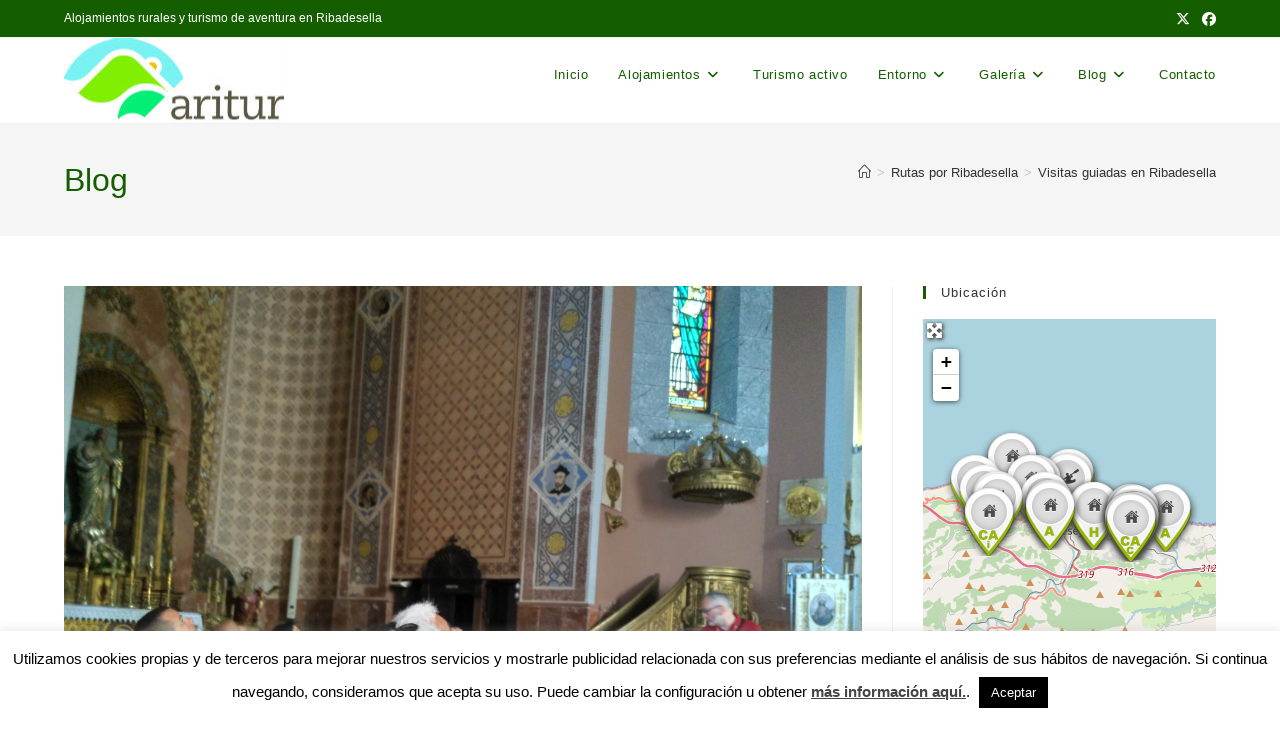

--- FILE ---
content_type: text/html; charset=UTF-8
request_url: https://turismoribadesella.com/visitas-guiadas-en-ribadesella/
body_size: 45877
content:
<!DOCTYPE html>
<html class="html" lang="es">
<head>
	<meta charset="UTF-8">
	<link rel="profile" href="https://gmpg.org/xfn/11">

	<meta name='robots' content='index, follow, max-image-preview:large, max-snippet:-1, max-video-preview:-1' />
<script type="text/javascript">function rgmkInitGoogleMaps(){window.rgmkGoogleMapsCallback=true;try{jQuery(document).trigger("rgmkGoogleMapsLoad")}catch(err){}}</script><link rel="pingback" href="https://turismoribadesella.com/xmlrpc.php">
<meta name="viewport" content="width=device-width, initial-scale=1">
	<!-- This site is optimized with the Yoast SEO plugin v26.7 - https://yoast.com/wordpress/plugins/seo/ -->
	<title>Visitas guiadas por Ribadesella. Asociación Turismo Rural de Ribadesella</title>
	<meta name="description" content="Un servicio gratuito.Visitas guiadas por Ribadesella. La mejor forma de conocer Ribadesella. Historia, cultura, arte y costumbres." />
	<link rel="canonical" href="https://turismoribadesella.com/visitas-guiadas-en-ribadesella/" />
	<meta property="og:locale" content="es_ES" />
	<meta property="og:type" content="article" />
	<meta property="og:title" content="Visitas guiadas por Ribadesella. Asociación Turismo Rural de Ribadesella" />
	<meta property="og:description" content="Un servicio gratuito.Visitas guiadas por Ribadesella. La mejor forma de conocer Ribadesella. Historia, cultura, arte y costumbres." />
	<meta property="og:url" content="https://turismoribadesella.com/visitas-guiadas-en-ribadesella/" />
	<meta property="og:site_name" content="Turismo Rural de Ribadesella - ARITUR" />
	<meta property="article:publisher" content="https://www.facebook.com/ariturturismoribadesella/" />
	<meta property="article:published_time" content="2017-07-17T10:28:35+00:00" />
	<meta property="article:modified_time" content="2017-07-17T10:34:21+00:00" />
	<meta property="og:image" content="https://turismoribadesella.com/wp-content/uploads/2017/07/visitas-guiadas-ribadesella.jpg" />
	<meta property="og:image:width" content="4160" />
	<meta property="og:image:height" content="3120" />
	<meta property="og:image:type" content="image/jpeg" />
	<meta name="author" content="aritur" />
	<meta name="twitter:card" content="summary_large_image" />
	<meta name="twitter:creator" content="@AriturAsturias" />
	<meta name="twitter:site" content="@AriturAsturias" />
	<meta name="twitter:label1" content="Escrito por" />
	<meta name="twitter:data1" content="aritur" />
	<meta name="twitter:label2" content="Tiempo de lectura" />
	<meta name="twitter:data2" content="5 minutos" />
	<script type="application/ld+json" class="yoast-schema-graph">{"@context":"https://schema.org","@graph":[{"@type":"Article","@id":"https://turismoribadesella.com/visitas-guiadas-en-ribadesella/#article","isPartOf":{"@id":"https://turismoribadesella.com/visitas-guiadas-en-ribadesella/"},"author":{"name":"aritur","@id":"https://turismoribadesella.com/#/schema/person/29c86cf486602f22bd793667f2631f8c"},"headline":"Visitas guiadas en Ribadesella","datePublished":"2017-07-17T10:28:35+00:00","dateModified":"2017-07-17T10:34:21+00:00","mainEntityOfPage":{"@id":"https://turismoribadesella.com/visitas-guiadas-en-ribadesella/"},"wordCount":929,"publisher":{"@id":"https://turismoribadesella.com/#organization"},"image":{"@id":"https://turismoribadesella.com/visitas-guiadas-en-ribadesella/#primaryimage"},"thumbnailUrl":"https://turismoribadesella.com/wp-content/uploads/2017/07/visitas-guiadas-ribadesella.jpg","keywords":["visitas guiadas ribadesella"],"articleSection":["Rutas por Ribadesella"],"inLanguage":"es"},{"@type":"WebPage","@id":"https://turismoribadesella.com/visitas-guiadas-en-ribadesella/","url":"https://turismoribadesella.com/visitas-guiadas-en-ribadesella/","name":"Visitas guiadas por Ribadesella. Asociación Turismo Rural de Ribadesella","isPartOf":{"@id":"https://turismoribadesella.com/#website"},"primaryImageOfPage":{"@id":"https://turismoribadesella.com/visitas-guiadas-en-ribadesella/#primaryimage"},"image":{"@id":"https://turismoribadesella.com/visitas-guiadas-en-ribadesella/#primaryimage"},"thumbnailUrl":"https://turismoribadesella.com/wp-content/uploads/2017/07/visitas-guiadas-ribadesella.jpg","datePublished":"2017-07-17T10:28:35+00:00","dateModified":"2017-07-17T10:34:21+00:00","description":"Un servicio gratuito.Visitas guiadas por Ribadesella. La mejor forma de conocer Ribadesella. Historia, cultura, arte y costumbres.","breadcrumb":{"@id":"https://turismoribadesella.com/visitas-guiadas-en-ribadesella/#breadcrumb"},"inLanguage":"es","potentialAction":[{"@type":"ReadAction","target":["https://turismoribadesella.com/visitas-guiadas-en-ribadesella/"]}]},{"@type":"ImageObject","inLanguage":"es","@id":"https://turismoribadesella.com/visitas-guiadas-en-ribadesella/#primaryimage","url":"https://turismoribadesella.com/wp-content/uploads/2017/07/visitas-guiadas-ribadesella.jpg","contentUrl":"https://turismoribadesella.com/wp-content/uploads/2017/07/visitas-guiadas-ribadesella.jpg","width":4160,"height":3120,"caption":"Visitas guiadas Ribadesella"},{"@type":"BreadcrumbList","@id":"https://turismoribadesella.com/visitas-guiadas-en-ribadesella/#breadcrumb","itemListElement":[{"@type":"ListItem","position":1,"name":"Portada","item":"https://turismoribadesella.com/"},{"@type":"ListItem","position":2,"name":"Visitas guiadas en Ribadesella"}]},{"@type":"WebSite","@id":"https://turismoribadesella.com/#website","url":"https://turismoribadesella.com/","name":"Turismo Rural de Ribadesella - ARITUR","description":"Alojamientos rurales y empresas de aventura de Ribadesella","publisher":{"@id":"https://turismoribadesella.com/#organization"},"potentialAction":[{"@type":"SearchAction","target":{"@type":"EntryPoint","urlTemplate":"https://turismoribadesella.com/?s={search_term_string}"},"query-input":{"@type":"PropertyValueSpecification","valueRequired":true,"valueName":"search_term_string"}}],"inLanguage":"es"},{"@type":"Organization","@id":"https://turismoribadesella.com/#organization","name":"ARITUR","url":"https://turismoribadesella.com/","logo":{"@type":"ImageObject","inLanguage":"es","@id":"https://turismoribadesella.com/#/schema/logo/image/","url":"https://turismoribadesella.com/wp-content/uploads/2019/11/logo-aritur-ribadesella-turismo.png","contentUrl":"https://turismoribadesella.com/wp-content/uploads/2019/11/logo-aritur-ribadesella-turismo.png","width":220,"height":85,"caption":"ARITUR"},"image":{"@id":"https://turismoribadesella.com/#/schema/logo/image/"},"sameAs":["https://www.facebook.com/ariturturismoribadesella/","https://x.com/AriturAsturias"]},{"@type":"Person","@id":"https://turismoribadesella.com/#/schema/person/29c86cf486602f22bd793667f2631f8c","name":"aritur","image":{"@type":"ImageObject","inLanguage":"es","@id":"https://turismoribadesella.com/#/schema/person/image/","url":"https://secure.gravatar.com/avatar/5973257a5649f367c6607f2bd293d7f8dc71fd9c02dd61d54ae8d7512680fbbe?s=96&r=g&d=https://turismoribadesella.com/wp-content/plugins/userswp/assets/images/no_profile.png","contentUrl":"https://secure.gravatar.com/avatar/5973257a5649f367c6607f2bd293d7f8dc71fd9c02dd61d54ae8d7512680fbbe?s=96&r=g&d=https://turismoribadesella.com/wp-content/plugins/userswp/assets/images/no_profile.png","caption":"aritur"}}]}</script>
	<!-- / Yoast SEO plugin. -->


<link rel='dns-prefetch' href='//use.fontawesome.com' />
<link rel="alternate" type="application/rss+xml" title="Turismo Rural de Ribadesella - ARITUR &raquo; Feed" href="https://turismoribadesella.com/feed/" />
<link rel="alternate" type="application/rss+xml" title="Turismo Rural de Ribadesella - ARITUR &raquo; Feed de los comentarios" href="https://turismoribadesella.com/comments/feed/" />
<link rel="alternate" type="application/rss+xml" title="Turismo Rural de Ribadesella - ARITUR &raquo; Comentario Visitas guiadas en Ribadesella del feed" href="https://turismoribadesella.com/visitas-guiadas-en-ribadesella/feed/" />
<link rel="alternate" title="oEmbed (JSON)" type="application/json+oembed" href="https://turismoribadesella.com/wp-json/oembed/1.0/embed?url=https%3A%2F%2Fturismoribadesella.com%2Fvisitas-guiadas-en-ribadesella%2F" />
<link rel="alternate" title="oEmbed (XML)" type="text/xml+oembed" href="https://turismoribadesella.com/wp-json/oembed/1.0/embed?url=https%3A%2F%2Fturismoribadesella.com%2Fvisitas-guiadas-en-ribadesella%2F&#038;format=xml" />
<style id='wp-img-auto-sizes-contain-inline-css'>
img:is([sizes=auto i],[sizes^="auto," i]){contain-intrinsic-size:3000px 1500px}
/*# sourceURL=wp-img-auto-sizes-contain-inline-css */
</style>
<style id='wp-emoji-styles-inline-css'>

	img.wp-smiley, img.emoji {
		display: inline !important;
		border: none !important;
		box-shadow: none !important;
		height: 1em !important;
		width: 1em !important;
		margin: 0 0.07em !important;
		vertical-align: -0.1em !important;
		background: none !important;
		padding: 0 !important;
	}
/*# sourceURL=wp-emoji-styles-inline-css */
</style>
<link rel='stylesheet' id='cookie-law-info-css' href='https://turismoribadesella.com/wp-content/plugins/cookie-law-info/legacy/public/css/cookie-law-info-public.css?ver=3.3.9.1' media='all' />
<link rel='stylesheet' id='cookie-law-info-gdpr-css' href='https://turismoribadesella.com/wp-content/plugins/cookie-law-info/legacy/public/css/cookie-law-info-gdpr.css?ver=3.3.9.1' media='all' />
<link rel='stylesheet' id='select2-css' href='https://turismoribadesella.com/wp-content/plugins/geodirectory/assets/css/select2/select2.css?ver=2.8.149' media='all' />
<link rel='stylesheet' id='geodir-core-css' href='https://turismoribadesella.com/wp-content/plugins/geodirectory/assets/css/gd_core_frontend.css?ver=2.8.149' media='all' />
<link rel='stylesheet' id='font-awesome-css' href='https://use.fontawesome.com/releases/v6.7.2/css/all.css?wpfas=true' media='all' />
<link rel='stylesheet' id='simple-line-icons-css' href='https://turismoribadesella.com/wp-content/themes/oceanwp/assets/css/third/simple-line-icons.min.css?ver=2.4.0' media='all' />
<link rel='stylesheet' id='oceanwp-style-css' href='https://turismoribadesella.com/wp-content/themes/oceanwp/assets/css/style.min.css?ver=4.1.4' media='all' />
<link rel='stylesheet' id='dry_awp_theme_style-css' href='https://turismoribadesella.com/wp-content/plugins/advanced-wp-columns/assets/css/awp-columns.css?ver=6.9' media='all' />
<style id='dry_awp_theme_style-inline-css'>
@media screen and (max-width: 1024px) {	.csColumn {		clear: both !important;		float: none !important;		text-align: center !important;		margin-left:  10% !important;		margin-right: 10% !important;		width: 80% !important;	}	.csColumnGap {		display: none !important;	}}
/*# sourceURL=dry_awp_theme_style-inline-css */
</style>
<link rel='stylesheet' id='ayecode-ui-css' href='https://turismoribadesella.com/wp-content/plugins/geodirectory/vendor/ayecode/wp-ayecode-ui/assets-v5/css/ayecode-ui-compatibility.css?ver=0.2.42' media='all' />
<style id='ayecode-ui-inline-css'>
body.modal-open #wpadminbar{z-index:999}.embed-responsive-16by9 .fluid-width-video-wrapper{padding:0!important;position:initial}
/*# sourceURL=ayecode-ui-inline-css */
</style>
<link rel='stylesheet' id='oe-widgets-style-css' href='https://turismoribadesella.com/wp-content/plugins/ocean-extra/assets/css/widgets.css?ver=6.9' media='all' />
<script src="https://turismoribadesella.com/wp-includes/js/jquery/jquery.min.js?ver=3.7.1" id="jquery-core-js"></script>
<script id="jquery-core-js-after">
window.gdSetMap = window.gdSetMap || 'osm';window.gdLoadMap = window.gdLoadMap || '';
//# sourceURL=jquery-core-js-after
</script>
<script src="https://turismoribadesella.com/wp-includes/js/jquery/jquery-migrate.min.js?ver=3.4.1" id="jquery-migrate-js"></script>
<script id="jquery-js-after">
window.gdSetMap = window.gdSetMap || 'osm';window.gdLoadMap = window.gdLoadMap || '';
//# sourceURL=jquery-js-after
</script>
<script src="https://turismoribadesella.com/wp-content/plugins/geodirectory/assets/js/select2/select2.full.min.js?ver=4.0.4" id="select2-js"></script>
<script src="https://turismoribadesella.com/wp-content/plugins/geodirectory/vendor/ayecode/wp-ayecode-ui/assets-v5/js/bootstrap.bundle.min.js?ver=0.2.42" id="bootstrap-js-bundle-js"></script>
<script id="bootstrap-js-bundle-js-after">
function aui_init_greedy_nav(){jQuery('nav.greedy').each(function(i,obj){if(jQuery(this).hasClass("being-greedy")){return true}jQuery(this).addClass('navbar-expand');jQuery(this).off('shown.bs.tab').on('shown.bs.tab',function(e){if(jQuery(e.target).closest('.dropdown-menu').hasClass('greedy-links')){jQuery(e.target).closest('.greedy').find('.greedy-btn.dropdown').attr('aria-expanded','false');jQuery(e.target).closest('.greedy-links').removeClass('show').addClass('d-none')}});jQuery(document).off('mousemove','.greedy-btn').on('mousemove','.greedy-btn',function(e){jQuery('.dropdown-menu.greedy-links').removeClass('d-none')});var $vlinks='';var $dDownClass='';var ddItemClass='greedy-nav-item';if(jQuery(this).find('.navbar-nav').length){if(jQuery(this).find('.navbar-nav').hasClass("being-greedy")){return true}$vlinks=jQuery(this).find('.navbar-nav').addClass("being-greedy w-100").removeClass('overflow-hidden')}else if(jQuery(this).find('.nav').length){if(jQuery(this).find('.nav').hasClass("being-greedy")){return true}$vlinks=jQuery(this).find('.nav').addClass("being-greedy w-100").removeClass('overflow-hidden');$dDownClass=' mt-0 p-0 zi-5 ';ddItemClass+=' mt-0 me-0'}else{return false}jQuery($vlinks).append('<li class="nav-item list-unstyled ml-auto greedy-btn d-none dropdown"><button data-bs-toggle="collapse" class="nav-link greedy-nav-link" role="button"><i class="fas fa-ellipsis-h"></i> <span class="greedy-count badge bg-dark rounded-pill"></span></button><ul class="greedy-links dropdown-menu dropdown-menu-end '+$dDownClass+'"></ul></li>');var $hlinks=jQuery(this).find('.greedy-links');var $btn=jQuery(this).find('.greedy-btn');var numOfItems=0;var totalSpace=0;var closingTime=1000;var breakWidths=[];$vlinks.children().outerWidth(function(i,w){totalSpace+=w;numOfItems+=1;breakWidths.push(totalSpace)});var availableSpace,numOfVisibleItems,requiredSpace,buttonSpace,timer;function check(){buttonSpace=$btn.width();availableSpace=$vlinks.width()-10;numOfVisibleItems=$vlinks.children().length;requiredSpace=breakWidths[numOfVisibleItems-1];if(numOfVisibleItems>1&&requiredSpace>availableSpace){var $li=$vlinks.children().last().prev();$li.removeClass('nav-item').addClass(ddItemClass);if(!jQuery($hlinks).children().length){$li.find('.nav-link').addClass('w-100 dropdown-item rounded-0 rounded-bottom')}else{jQuery($hlinks).find('.nav-link').removeClass('rounded-top');$li.find('.nav-link').addClass('w-100 dropdown-item rounded-0 rounded-top')}$li.prependTo($hlinks);numOfVisibleItems-=1;check()}else if(availableSpace>breakWidths[numOfVisibleItems]){$hlinks.children().first().insertBefore($btn);numOfVisibleItems+=1;check()}jQuery($btn).find(".greedy-count").html(numOfItems-numOfVisibleItems);if(numOfVisibleItems===numOfItems){$btn.addClass('d-none')}else $btn.removeClass('d-none')}jQuery(window).on("resize",function(){check()});check()})}function aui_select2_locale(){var aui_select2_params={"i18n_select_state_text":"Select an option\u2026","i18n_no_matches":"No matches found","i18n_ajax_error":"Loading failed","i18n_input_too_short_1":"Please enter 1 or more characters","i18n_input_too_short_n":"Please enter %item% or more characters","i18n_input_too_long_1":"Please delete 1 character","i18n_input_too_long_n":"Please delete %item% characters","i18n_selection_too_long_1":"You can only select 1 item","i18n_selection_too_long_n":"You can only select %item% items","i18n_load_more":"Loading more results\u2026","i18n_searching":"Searching\u2026"};return{theme:"bootstrap-5",width:jQuery(this).data('width')?jQuery(this).data('width'):jQuery(this).hasClass('w-100')?'100%':'style',placeholder:jQuery(this).data('placeholder'),language:{errorLoading:function(){return aui_select2_params.i18n_searching},inputTooLong:function(args){var overChars=args.input.length-args.maximum;if(1===overChars){return aui_select2_params.i18n_input_too_long_1}return aui_select2_params.i18n_input_too_long_n.replace('%item%',overChars)},inputTooShort:function(args){var remainingChars=args.minimum-args.input.length;if(1===remainingChars){return aui_select2_params.i18n_input_too_short_1}return aui_select2_params.i18n_input_too_short_n.replace('%item%',remainingChars)},loadingMore:function(){return aui_select2_params.i18n_load_more},maximumSelected:function(args){if(args.maximum===1){return aui_select2_params.i18n_selection_too_long_1}return aui_select2_params.i18n_selection_too_long_n.replace('%item%',args.maximum)},noResults:function(){return aui_select2_params.i18n_no_matches},searching:function(){return aui_select2_params.i18n_searching}}}}function aui_init_select2(){var select2_args=jQuery.extend({},aui_select2_locale());jQuery("select.aui-select2").each(function(){if(!jQuery(this).hasClass("select2-hidden-accessible")){jQuery(this).select2(select2_args)}})}function aui_time_ago(selector){var aui_timeago_params={"prefix_ago":"","suffix_ago":" ago","prefix_after":"after ","suffix_after":"","seconds":"less than a minute","minute":"about a minute","minutes":"%d minutes","hour":"about an hour","hours":"about %d hours","day":"a day","days":"%d days","month":"about a month","months":"%d months","year":"about a year","years":"%d years"};var templates={prefix:aui_timeago_params.prefix_ago,suffix:aui_timeago_params.suffix_ago,seconds:aui_timeago_params.seconds,minute:aui_timeago_params.minute,minutes:aui_timeago_params.minutes,hour:aui_timeago_params.hour,hours:aui_timeago_params.hours,day:aui_timeago_params.day,days:aui_timeago_params.days,month:aui_timeago_params.month,months:aui_timeago_params.months,year:aui_timeago_params.year,years:aui_timeago_params.years};var template=function(t,n){return templates[t]&&templates[t].replace(/%d/i,Math.abs(Math.round(n)))};var timer=function(time){if(!time)return;time=time.replace(/\.\d+/,"");time=time.replace(/-/,"/").replace(/-/,"/");time=time.replace(/T/," ").replace(/Z/," UTC");time=time.replace(/([\+\-]\d\d)\:?(\d\d)/," $1$2");time=new Date(time*1000||time);var now=new Date();var seconds=((now.getTime()-time)*.001)>>0;var minutes=seconds/60;var hours=minutes/60;var days=hours/24;var years=days/365;return templates.prefix+(seconds<45&&template('seconds',seconds)||seconds<90&&template('minute',1)||minutes<45&&template('minutes',minutes)||minutes<90&&template('hour',1)||hours<24&&template('hours',hours)||hours<42&&template('day',1)||days<30&&template('days',days)||days<45&&template('month',1)||days<365&&template('months',days/30)||years<1.5&&template('year',1)||template('years',years))+templates.suffix};var elements=document.getElementsByClassName(selector);if(selector&&elements&&elements.length){for(var i in elements){var $el=elements[i];if(typeof $el==='object'){$el.innerHTML='<i class="far fa-clock"></i> '+timer($el.getAttribute('title')||$el.getAttribute('datetime'))}}}setTimeout(function(){aui_time_ago(selector)},60000)}function aui_init_tooltips(){jQuery('[data-bs-toggle="tooltip"]').tooltip();jQuery('[data-bs-toggle="popover"]').popover();jQuery('[data-bs-toggle="popover-html"]').popover({html:true,sanitize:false});jQuery('[data-bs-toggle="popover"],[data-bs-toggle="popover-html"]').on('inserted.bs.popover',function(){jQuery('body > .popover').wrapAll("<div class='bsui' />")})}$aui_doing_init_flatpickr=false;function aui_init_flatpickr(){if(typeof jQuery.fn.flatpickr==="function"&&!$aui_doing_init_flatpickr){$aui_doing_init_flatpickr=true;try{flatpickr.localize({weekdays:{shorthand:['Sun','Mon','Tue','Wed','Thu','Fri','Sat'],longhand:['Sun','Mon','Tue','Wed','Thu','Fri','Sat'],},months:{shorthand:['Jan','Feb','Mar','Apr','May','Jun','Jul','Aug','Sep','Oct','Nov','Dec'],longhand:['January','February','March','April','May','June','July','August','September','October','November','December'],},daysInMonth:[31,28,31,30,31,30,31,31,30,31,30,31],firstDayOfWeek:1,ordinal:function(nth){var s=nth%100;if(s>3&&s<21)return"th";switch(s%10){case 1:return"st";case 2:return"nd";case 3:return"rd";default:return"th"}},rangeSeparator:' to ',weekAbbreviation:'Wk',scrollTitle:'Scroll to increment',toggleTitle:'Click to toggle',amPM:['AM','PM'],yearAriaLabel:'Year',hourAriaLabel:'Hour',minuteAriaLabel:'Minute',time_24hr:false})}catch(err){console.log(err.message)}jQuery('input[data-aui-init="flatpickr"]:not(.flatpickr-input)').flatpickr()}$aui_doing_init_flatpickr=false}$aui_doing_init_iconpicker=false;function aui_init_iconpicker(){if(typeof jQuery.fn.iconpicker==="function"&&!$aui_doing_init_iconpicker){$aui_doing_init_iconpicker=true;jQuery('input[data-aui-init="iconpicker"]:not(.iconpicker-input)').iconpicker()}$aui_doing_init_iconpicker=false}function aui_modal_iframe($title,$url,$footer,$dismissible,$class,$dialog_class,$body_class,responsive){if(!$body_class){$body_class='p-0'}var wClass='text-center position-absolute w-100 text-dark overlay overlay-white p-0 m-0 d-flex justify-content-center align-items-center';var wStyle='';var sStyle='';var $body="",sClass="w-100 p-0 m-0";if(responsive){$body+='<div class="embed-responsive embed-responsive-16by9 ratio ratio-16x9">';wClass+=' h-100';sClass+=' embed-responsive-item'}else{wClass+=' vh-100';sClass+=' vh-100';wStyle+=' height: 90vh !important;';sStyle+=' height: 90vh !important;'}$body+='<div class="ac-preview-loading '+wClass+'" style="left:0;top:0;'+wStyle+'"><div class="spinner-border" role="status"></div></div>';$body+='<iframe id="embedModal-iframe" class="'+sClass+'" style="'+sStyle+'" src="" width="100%" height="100%" frameborder="0" allowtransparency="true"></iframe>';if(responsive){$body+='</div>'}$m=aui_modal($title,$body,$footer,$dismissible,$class,$dialog_class,$body_class);const auiModal=document.getElementById('aui-modal');auiModal.addEventListener('shown.bs.modal',function(e){iFrame=jQuery('#embedModal-iframe');jQuery('.ac-preview-loading').removeClass('d-none').addClass('d-flex');iFrame.attr({src:$url});iFrame.load(function(){jQuery('.ac-preview-loading').removeClass('d-flex').addClass('d-none')})});return $m}function aui_modal($title,$body,$footer,$dismissible,$class,$dialog_class,$body_class){if(!$class){$class=''}if(!$dialog_class){$dialog_class=''}if(!$body){$body='<div class="text-center"><div class="spinner-border" role="status"></div></div>'}jQuery('.aui-modal').remove();jQuery('.modal-backdrop').remove();jQuery('body').css({overflow:'','padding-right':''});var $modal='';$modal+='<div id="aui-modal" class="modal aui-modal fade shadow bsui '+$class+'" tabindex="-1">'+'<div class="modal-dialog modal-dialog-centered '+$dialog_class+'">'+'<div class="modal-content border-0 shadow">';if($title){$modal+='<div class="modal-header">'+'<h5 class="modal-title">'+$title+'</h5>';if($dismissible){$modal+='<button type="button" class="btn-close" data-bs-dismiss="modal" aria-label="Close">'+'</button>'}$modal+='</div>'}$modal+='<div class="modal-body '+$body_class+'">'+$body+'</div>';if($footer){$modal+='<div class="modal-footer">'+$footer+'</div>'}$modal+='</div>'+'</div>'+'</div>';jQuery('body').append($modal);const ayeModal=new bootstrap.Modal('.aui-modal',{});ayeModal.show()}function aui_conditional_fields(form){jQuery(form).find(".aui-conditional-field").each(function(){var $element_require=jQuery(this).data('element-require');if($element_require){$element_require=$element_require.replace("&#039;","'");$element_require=$element_require.replace("&quot;",'"');if(aui_check_form_condition($element_require,form)){jQuery(this).removeClass('d-none')}else{jQuery(this).addClass('d-none')}}})}function aui_check_form_condition(condition,form){if(form){condition=condition.replace(/\(form\)/g,"('"+form+"')")}return new Function("return "+condition+";")()}jQuery.fn.aui_isOnScreen=function(){var win=jQuery(window);var viewport={top:win.scrollTop(),left:win.scrollLeft()};viewport.right=viewport.left+win.width();viewport.bottom=viewport.top+win.height();var bounds=this.offset();bounds.right=bounds.left+this.outerWidth();bounds.bottom=bounds.top+this.outerHeight();return(!(viewport.right<bounds.left||viewport.left>bounds.right||viewport.bottom<bounds.top||viewport.top>bounds.bottom))};function aui_carousel_maybe_show_multiple_items($carousel){var $items={};var $item_count=0;if(!jQuery($carousel).find('.carousel-inner-original').length){jQuery($carousel).append('<div class="carousel-inner-original d-none">'+jQuery($carousel).find('.carousel-inner').html().replaceAll('carousel-item','not-carousel-item')+'</div>')}jQuery($carousel).find('.carousel-inner-original .not-carousel-item').each(function(){$items[$item_count]=jQuery(this).html();$item_count++});if(!$item_count){return}if(jQuery(window).width()<=576){if(jQuery($carousel).find('.carousel-inner').hasClass('aui-multiple-items')&&jQuery($carousel).find('.carousel-inner-original').length){jQuery($carousel).find('.carousel-inner').removeClass('aui-multiple-items').html(jQuery($carousel).find('.carousel-inner-original').html().replaceAll('not-carousel-item','carousel-item'));jQuery($carousel).find(".carousel-indicators li").removeClass("d-none")}}else{var $md_count=jQuery($carousel).data('limit_show');var $md_cols_count=jQuery($carousel).data('cols_show');var $new_items='';var $new_items_count=0;var $new_item_count=0;var $closed=true;Object.keys($items).forEach(function(key,index){if(index!=0&&Number.isInteger(index/$md_count)){$new_items+='</div></div>';$closed=true}if(index==0||Number.isInteger(index/$md_count)){$row_cols_class=$md_cols_count?' g-lg-4 g-3 row-cols-1 row-cols-lg-'+$md_cols_count:'';$active=index==0?'active':'';$new_items+='<div class="carousel-item '+$active+'"><div class="row'+$row_cols_class+' ">';$closed=false;$new_items_count++;$new_item_count=0}$new_items+='<div class="col ">'+$items[index]+'</div>';$new_item_count++});if(!$closed){if($md_count-$new_item_count>0){$placeholder_count=$md_count-$new_item_count;while($placeholder_count>0){$new_items+='<div class="col "></div>';$placeholder_count--}}$new_items+='</div></div>'}jQuery($carousel).find('.carousel-inner').addClass('aui-multiple-items').html($new_items);jQuery($carousel).find('.carousel-item.active img').each(function(){if(real_srcset=jQuery(this).attr("data-srcset")){if(!jQuery(this).attr("srcset"))jQuery(this).attr("srcset",real_srcset)}if(real_src=jQuery(this).attr("data-src")){if(!jQuery(this).attr("srcset"))jQuery(this).attr("src",real_src)}});$hide_count=$new_items_count-1;jQuery($carousel).find(".carousel-indicators li:gt("+$hide_count+")").addClass("d-none")}jQuery(window).trigger("aui_carousel_multiple")}function aui_init_carousel_multiple_items(){jQuery(window).on("resize",function(){jQuery('.carousel-multiple-items').each(function(){aui_carousel_maybe_show_multiple_items(this)})});jQuery('.carousel-multiple-items').each(function(){aui_carousel_maybe_show_multiple_items(this)})}function init_nav_sub_menus(){jQuery('.navbar-multi-sub-menus').each(function(i,obj){if(jQuery(this).hasClass("has-sub-sub-menus")){return true}jQuery(this).addClass('has-sub-sub-menus');jQuery(this).find('.dropdown-menu a.dropdown-toggle').on('click',function(e){var $el=jQuery(this);$el.toggleClass('active-dropdown');var $parent=jQuery(this).offsetParent(".dropdown-menu");if(!jQuery(this).next().hasClass('show')){jQuery(this).parents('.dropdown-menu').first().find('.show').removeClass("show")}var $subMenu=jQuery(this).next(".dropdown-menu");$subMenu.toggleClass('show');jQuery(this).parent("li").toggleClass('show');jQuery(this).parents('li.nav-item.dropdown.show').on('hidden.bs.dropdown',function(e){jQuery('.dropdown-menu .show').removeClass("show");$el.removeClass('active-dropdown')});if(!$parent.parent().hasClass('navbar-nav')){$el.next().addClass('position-relative border-top border-bottom')}return false})})}function aui_lightbox_embed($link,ele){ele.preventDefault();jQuery('.aui-carousel-modal').remove();var $modal='<div class="modal fade aui-carousel-modal bsui" id="aui-carousel-modal" tabindex="-1" role="dialog" aria-labelledby="aui-modal-title" aria-hidden="true"><div class="modal-dialog modal-dialog-centered modal-xl mw-100"><div class="modal-content bg-transparent border-0 shadow-none"><div class="modal-header"><h5 class="modal-title" id="aui-modal-title"></h5></div><div class="modal-body text-center"><i class="fas fa-circle-notch fa-spin fa-3x"></i></div></div></div></div>';jQuery('body').append($modal);const ayeModal=new bootstrap.Modal('.aui-carousel-modal',{});const myModalEl=document.getElementById('aui-carousel-modal');myModalEl.addEventListener('hidden.bs.modal',event=>{jQuery(".aui-carousel-modal iframe").attr('src','')});jQuery('.aui-carousel-modal').on('shown.bs.modal',function(e){jQuery('.aui-carousel-modal .carousel-item.active').find('iframe').each(function(){var $iframe=jQuery(this);$iframe.parent().find('.ac-preview-loading').removeClass('d-none').addClass('d-flex');if(!$iframe.attr('src')&&$iframe.data('src')){$iframe.attr('src',$iframe.data('src'))}$iframe.on('load',function(){setTimeout(function(){$iframe.parent().find('.ac-preview-loading').removeClass('d-flex').addClass('d-none')},1250)})})});$container=jQuery($link).closest('.aui-gallery');$clicked_href=jQuery($link).attr('href');$images=[];$container.find('.aui-lightbox-image, .aui-lightbox-iframe').each(function(){var a=this;var href=jQuery(a).attr('href');if(href){$images.push(href)}});if($images.length){var $carousel='<div id="aui-embed-slider-modal" class="carousel slide" >';if($images.length>1){$i=0;$carousel+='<ol class="carousel-indicators position-fixed">';$container.find('.aui-lightbox-image, .aui-lightbox-iframe').each(function(){$active=$clicked_href==jQuery(this).attr('href')?'active':'';$carousel+='<li data-bs-target="#aui-embed-slider-modal" data-bs-slide-to="'+$i+'" class="'+$active+'"></li>';$i++});$carousel+='</ol>'}$i=0;$rtl_class='justify-content-start';$carousel+='<div class="carousel-inner d-flex align-items-center '+$rtl_class+'">';$container.find('.aui-lightbox-image').each(function(){var a=this;var href=jQuery(a).attr('href');$active=$clicked_href==jQuery(this).attr('href')?'active':'';$carousel+='<div class="carousel-item '+$active+'"><div>';var css_height=window.innerWidth>window.innerHeight?'90vh':'auto';var srcset=jQuery(a).find('img').attr('srcset');var sizes='';if(srcset){var sources=srcset.split(',').map(s=>{var parts=s.trim().split(' ');return{width:parseInt(parts[1].replace('w','')),descriptor:parts[1].replace('w','px')}}).sort((a,b)=>b.width-a.width);sizes=sources.map((source,index,array)=>{if(index===0){return `${source.descriptor}`}else{return `(max-width:${source.width-1}px)${array[index-1].descriptor}`}}).reverse().join(', ')}var img=href?jQuery(a).find('img').clone().attr('src',href).attr('sizes',sizes).removeClass().addClass('mx-auto d-block w-auto rounded').css({'max-height':css_height,'max-width':'98%'}).get(0).outerHTML:jQuery(a).find('img').clone().removeClass().addClass('mx-auto d-block w-auto rounded').css({'max-height':css_height,'max-width':'98%'}).get(0).outerHTML;$carousel+=img;if(jQuery(a).parent().find('.carousel-caption').length){$carousel+=jQuery(a).parent().find('.carousel-caption').clone().removeClass('sr-only visually-hidden').get(0).outerHTML}else if(jQuery(a).parent().find('.figure-caption').length){$carousel+=jQuery(a).parent().find('.figure-caption').clone().removeClass('sr-only visually-hidden').addClass('carousel-caption').get(0).outerHTML}$carousel+='</div></div>';$i++});$container.find('.aui-lightbox-iframe').each(function(){var a=this;var css_height=window.innerWidth>window.innerHeight?'90vh;':'auto;';var styleWidth=$images.length>1?'max-width:70%;':'';$active=$clicked_href==jQuery(this).attr('href')?'active':'';$carousel+='<div class="carousel-item '+$active+'"><div class="modal-xl mx-auto ratio ratio-16x9" style="max-height:'+css_height+styleWidth+'">';var url=jQuery(a).attr('href');var iframe='<div class="ac-preview-loading text-light d-none" style="left:0;top:0;height:'+css_height+'"><div class="spinner-border m-auto" role="status"></div></div>';iframe+='<iframe class="aui-carousel-iframe" style="height:'+css_height+'" src="" data-src="'+url+'?rel=0&amp;showinfo=0&amp;modestbranding=1&amp;autoplay=1" allow="autoplay"></iframe>';var img=iframe;$carousel+=img;$carousel+='</div></div>';$i++});$carousel+='</div>';if($images.length>1){$carousel+='<a class="carousel-control-prev" href="#aui-embed-slider-modal" role="button" data-bs-slide="prev">';$carousel+='<span class="carousel-control-prev-icon" aria-hidden="true"></span>';$carousel+=' <a class="carousel-control-next" href="#aui-embed-slider-modal" role="button" data-bs-slide="next">';$carousel+='<span class="carousel-control-next-icon" aria-hidden="true"></span>';$carousel+='</a>'}$carousel+='</div>';var $close='<button type="button" class="btn-close btn-close-white text-end position-fixed" style="right: 20px;top: 10px; z-index: 1055;" data-bs-dismiss="modal" aria-label="Close"></button>';jQuery('.aui-carousel-modal .modal-content').html($carousel).prepend($close);ayeModal.show();try{if('ontouchstart'in document.documentElement||navigator.maxTouchPoints>0){let _bsC=new bootstrap.Carousel('#aui-embed-slider-modal')}}catch(err){}}}function aui_init_lightbox_embed(){jQuery('.aui-lightbox-image, .aui-lightbox-iframe').off('click').on("click",function(ele){aui_lightbox_embed(this,ele)})}function aui_init_modal_iframe(){jQuery('.aui-has-embed, [data-aui-embed="iframe"]').each(function(e){if(!jQuery(this).hasClass('aui-modal-iframed')&&jQuery(this).data('embed-url')){jQuery(this).addClass('aui-modal-iframed');jQuery(this).on("click",function(e1){aui_modal_iframe('',jQuery(this).data('embed-url'),'',true,'','modal-lg','aui-modal-iframe p-0',true);return false})}})}$aui_doing_toast=false;function aui_toast($id,$type,$title,$title_small,$body,$time,$can_close){if($aui_doing_toast){setTimeout(function(){aui_toast($id,$type,$title,$title_small,$body,$time,$can_close)},500);return}$aui_doing_toast=true;if($can_close==null){$can_close=false}if($time==''||$time==null){$time=3000}if(document.getElementById($id)){jQuery('#'+$id).toast('show');setTimeout(function(){$aui_doing_toast=false},500);return}var uniqid=Date.now();if($id){uniqid=$id}$op="";$tClass='';$thClass='';$icon="";if($type=='success'){$op="opacity:.92;";$tClass='alert bg-success w-auto';$thClass='bg-transparent border-0 text-white';$icon="<div class='h5 m-0 p-0'><i class='fas fa-check-circle me-2'></i></div>"}else if($type=='error'||$type=='danger'){$op="opacity:.92;";$tClass='alert bg-danger  w-auto';$thClass='bg-transparent border-0 text-white';$icon="<div class='h5 m-0 p-0'><i class='far fa-times-circle me-2'></i></div>"}else if($type=='info'){$op="opacity:.92;";$tClass='alert bg-info  w-auto';$thClass='bg-transparent border-0 text-white';$icon="<div class='h5 m-0 p-0'><i class='fas fa-info-circle me-2'></i></div>"}else if($type=='warning'){$op="opacity:.92;";$tClass='alert bg-warning  w-auto';$thClass='bg-transparent border-0 text-dark';$icon="<div class='h5 m-0 p-0'><i class='fas fa-exclamation-triangle me-2'></i></div>"}if(!document.getElementById("aui-toasts")){jQuery('body').append('<div class="bsui" id="aui-toasts"><div class="position-fixed aui-toast-bottom-right pr-3 pe-3 mb-1" style="z-index: 500000;right: 0;bottom: 0;'+$op+'"></div></div>')}$toast='<div id="'+uniqid+'" class="toast fade hide shadow hover-shadow '+$tClass+'" style="" role="alert" aria-live="assertive" aria-atomic="true" data-bs-delay="'+$time+'">';if($type||$title||$title_small){$toast+='<div class="toast-header '+$thClass+'">';if($icon){$toast+=$icon}if($title){$toast+='<strong class="me-auto">'+$title+'</strong>'}if($title_small){$toast+='<small>'+$title_small+'</small>'}if($can_close){$toast+='<button type="button" class="ms-2 mb-1 btn-close" data-bs-dismiss="toast" aria-label="Close"></button>'}$toast+='</div>'}if($body){$toast+='<div class="toast-body">'+$body+'</div>'}$toast+='</div>';jQuery('.aui-toast-bottom-right').prepend($toast);jQuery('#'+uniqid).toast('show');setTimeout(function(){$aui_doing_toast=false},500)}function aui_init_counters(){const animNum=(EL)=>{if(EL._isAnimated)return;EL._isAnimated=true;let end=EL.dataset.auiend;let start=EL.dataset.auistart;let duration=EL.dataset.auiduration?EL.dataset.auiduration:2000;let seperator=EL.dataset.auisep?EL.dataset.auisep:'';jQuery(EL).prop('Counter',start).animate({Counter:end},{duration:Math.abs(duration),easing:'swing',step:function(now){const text=seperator?(Math.ceil(now)).toLocaleString('en-US'):Math.ceil(now);const html=seperator?text.split(",").map(n=>`<span class="count">${n}</span>`).join(","):text;if(seperator&&seperator!=','){html.replace(',',seperator)}jQuery(this).html(html)}})};const inViewport=(entries,observer)=>{entries.forEach(entry=>{if(entry.isIntersecting)animNum(entry.target)})};jQuery("[data-auicounter]").each((i,EL)=>{const observer=new IntersectionObserver(inViewport);observer.observe(EL)})}function aui_init(){aui_init_counters();init_nav_sub_menus();aui_init_tooltips();aui_init_select2();aui_init_flatpickr();aui_init_iconpicker();aui_init_greedy_nav();aui_time_ago('timeago');aui_init_carousel_multiple_items();aui_init_lightbox_embed();aui_init_modal_iframe()}jQuery(window).on("load",function(){aui_init()});jQuery(function($){var ua=navigator.userAgent.toLowerCase();var isiOS=ua.match(/(iphone|ipod|ipad)/);if(isiOS){var pS=0;pM=parseFloat($('body').css('marginTop'));$(document).on('show.bs.modal',function(){pS=window.scrollY;$('body').css({marginTop:-pS,overflow:'hidden',position:'fixed',})}).on('hidden.bs.modal',function(){$('body').css({marginTop:pM,overflow:'visible',position:'inherit',});window.scrollTo(0,pS)})}$(document).on('slide.bs.carousel',function(el){var $_modal=$(el.relatedTarget).closest('.aui-carousel-modal:visible').length?$(el.relatedTarget).closest('.aui-carousel-modal:visible'):'';if($_modal&&$_modal.find('.carousel-item iframe.aui-carousel-iframe').length){$_modal.find('.carousel-item.active iframe.aui-carousel-iframe').each(function(){if($(this).attr('src')){$(this).data('src',$(this).attr('src'));$(this).attr('src','')}});if($(el.relatedTarget).find('iframe.aui-carousel-iframe').length){$(el.relatedTarget).find('.ac-preview-loading').removeClass('d-none').addClass('d-flex');var $cIframe=$(el.relatedTarget).find('iframe.aui-carousel-iframe');if(!$cIframe.attr('src')&&$cIframe.data('src')){$cIframe.attr('src',$cIframe.data('src'))}$cIframe.on('load',function(){setTimeout(function(){$_modal.find('.ac-preview-loading').removeClass('d-flex').addClass('d-none')},1250)})}}})});var aui_confirm=function(message,okButtonText,cancelButtonText,isDelete,large){okButtonText=okButtonText||'Yes';cancelButtonText=cancelButtonText||'Cancel';message=message||'Are you sure?';sizeClass=large?'':'modal-sm';btnClass=isDelete?'btn-danger':'btn-primary';deferred=jQuery.Deferred();var $body="";$body+="<h3 class='h4 py-3 text-center text-dark'>"+message+"</h3>";$body+="<div class='d-flex'>";$body+="<button class='btn btn-outline-secondary w-50 btn-round' data-bs-dismiss='modal'  onclick='deferred.resolve(false);'>"+cancelButtonText+"</button>";$body+="<button class='btn "+btnClass+" ms-2 w-50 btn-round' data-bs-dismiss='modal'  onclick='deferred.resolve(true);'>"+okButtonText+"</button>";$body+="</div>";$modal=aui_modal('',$body,'',false,'',sizeClass);return deferred.promise()};function aui_flip_color_scheme_on_scroll($value,$iframe){if(!$value)$value=window.scrollY;var navbar=$iframe?$iframe.querySelector('.color-scheme-flip-on-scroll'):document.querySelector('.color-scheme-flip-on-scroll');if(navbar==null)return;let cs_original=navbar.dataset.cso;let cs_scroll=navbar.dataset.css;if(!cs_scroll&&!cs_original){if(navbar.classList.contains('navbar-light')){cs_original='navbar-light';cs_scroll='navbar-dark'}else if(navbar.classList.contains('navbar-dark')){cs_original='navbar-dark';cs_scroll='navbar-light'}navbar.dataset.cso=cs_original;navbar.dataset.css=cs_scroll}if($value>0||navbar.classList.contains('nav-menu-open')){navbar.classList.remove(cs_original);navbar.classList.add(cs_scroll)}else{navbar.classList.remove(cs_scroll);navbar.classList.add(cs_original)}}window.onscroll=function(){aui_set_data_scroll();aui_flip_color_scheme_on_scroll()};function aui_set_data_scroll(){document.documentElement.dataset.scroll=window.scrollY}aui_set_data_scroll();aui_flip_color_scheme_on_scroll();
//# sourceURL=bootstrap-js-bundle-js-after
</script>
<script id="cookie-law-info-js-extra">
var Cli_Data = {"nn_cookie_ids":[],"cookielist":[],"non_necessary_cookies":[],"ccpaEnabled":"","ccpaRegionBased":"","ccpaBarEnabled":"","strictlyEnabled":["necessary","obligatoire"],"ccpaType":"gdpr","js_blocking":"","custom_integration":"","triggerDomRefresh":"","secure_cookies":""};
var cli_cookiebar_settings = {"animate_speed_hide":"500","animate_speed_show":"500","background":"#fff","border":"#444","border_on":"","button_1_button_colour":"#000","button_1_button_hover":"#000000","button_1_link_colour":"#fff","button_1_as_button":"1","button_1_new_win":"","button_2_button_colour":"#333","button_2_button_hover":"#292929","button_2_link_colour":"#444","button_2_as_button":"","button_2_hidebar":"","button_3_button_colour":"#000","button_3_button_hover":"#000000","button_3_link_colour":"#fff","button_3_as_button":"1","button_3_new_win":"","button_4_button_colour":"#000","button_4_button_hover":"#000000","button_4_link_colour":"#62a329","button_4_as_button":"","button_7_button_colour":"#61a229","button_7_button_hover":"#4e8221","button_7_link_colour":"#fff","button_7_as_button":"1","button_7_new_win":"","font_family":"inherit","header_fix":"","notify_animate_hide":"1","notify_animate_show":"","notify_div_id":"#cookie-law-info-bar","notify_position_horizontal":"right","notify_position_vertical":"bottom","scroll_close":"1","scroll_close_reload":"","accept_close_reload":"","reject_close_reload":"","showagain_tab":"","showagain_background":"#fff","showagain_border":"#000","showagain_div_id":"#cookie-law-info-again","showagain_x_position":"100px","text":"#000","show_once_yn":"1","show_once":"10000","logging_on":"","as_popup":"","popup_overlay":"1","bar_heading_text":"","cookie_bar_as":"banner","popup_showagain_position":"bottom-right","widget_position":"left"};
var log_object = {"ajax_url":"https://turismoribadesella.com/wp-admin/admin-ajax.php"};
//# sourceURL=cookie-law-info-js-extra
</script>
<script src="https://turismoribadesella.com/wp-content/plugins/cookie-law-info/legacy/public/js/cookie-law-info-public.js?ver=3.3.9.1" id="cookie-law-info-js"></script>
<script id="userswp-js-extra">
var uwp_localize_data = {"uwp_more_char_limit":"100","uwp_more_text":"more","uwp_less_text":"less","error":"Something went wrong.","error_retry":"Something went wrong, please retry.","uwp_more_ellipses_text":"...","ajaxurl":"https://turismoribadesella.com/wp-admin/admin-ajax.php","login_modal":"1","register_modal":"1","forgot_modal":"1","uwp_pass_strength":"0","uwp_strong_pass_msg":"Please enter valid strong password.","default_banner":"https://turismoribadesella.com/wp-content/plugins/userswp/assets/images/banner.png","basicNonce":"2892be8807"};
//# sourceURL=userswp-js-extra
</script>
<script src="https://turismoribadesella.com/wp-content/plugins/userswp/assets/js/users-wp.min.js?ver=1.2.53" id="userswp-js"></script>
<link rel="https://api.w.org/" href="https://turismoribadesella.com/wp-json/" /><link rel="alternate" title="JSON" type="application/json" href="https://turismoribadesella.com/wp-json/wp/v2/posts/2135" /><link rel="EditURI" type="application/rsd+xml" title="RSD" href="https://turismoribadesella.com/xmlrpc.php?rsd" />
<meta name="generator" content="WordPress 6.9" />
<link rel='shortlink' href='https://turismoribadesella.com/?p=2135' />
<script type="text/javascript">
           var ajaxurl = "https://turismoribadesella.com/wp-admin/admin-ajax.php";
         </script><meta name="generator" content="Elementor 3.34.1; features: additional_custom_breakpoints; settings: css_print_method-external, google_font-enabled, font_display-auto">
			<style>
				.e-con.e-parent:nth-of-type(n+4):not(.e-lazyloaded):not(.e-no-lazyload),
				.e-con.e-parent:nth-of-type(n+4):not(.e-lazyloaded):not(.e-no-lazyload) * {
					background-image: none !important;
				}
				@media screen and (max-height: 1024px) {
					.e-con.e-parent:nth-of-type(n+3):not(.e-lazyloaded):not(.e-no-lazyload),
					.e-con.e-parent:nth-of-type(n+3):not(.e-lazyloaded):not(.e-no-lazyload) * {
						background-image: none !important;
					}
				}
				@media screen and (max-height: 640px) {
					.e-con.e-parent:nth-of-type(n+2):not(.e-lazyloaded):not(.e-no-lazyload),
					.e-con.e-parent:nth-of-type(n+2):not(.e-lazyloaded):not(.e-no-lazyload) * {
						background-image: none !important;
					}
				}
			</style>
			<link rel="icon" href="https://turismoribadesella.com/wp-content/uploads/2016/04/cropped-logo-ARITUR-32x32.jpg" sizes="32x32" />
<link rel="icon" href="https://turismoribadesella.com/wp-content/uploads/2016/04/cropped-logo-ARITUR-192x192.jpg" sizes="192x192" />
<link rel="apple-touch-icon" href="https://turismoribadesella.com/wp-content/uploads/2016/04/cropped-logo-ARITUR-180x180.jpg" />
<meta name="msapplication-TileImage" content="https://turismoribadesella.com/wp-content/uploads/2016/04/cropped-logo-ARITUR-270x270.jpg" />
<meta name="generator" content="WP Super Duper v1.2.30" data-sd-source="userswp" /><meta name="generator" content="WP Font Awesome Settings v1.1.10" data-ac-source="geodirectory" />		<style id="wp-custom-css">
			.nav-content{visibility:hidden;display:none}		</style>
		<!-- OceanWP CSS -->
<style type="text/css">
/* Colors */a:hover,a.light:hover,.theme-heading .text::before,.theme-heading .text::after,#top-bar-content >a:hover,#top-bar-social li.oceanwp-email a:hover,#site-navigation-wrap .dropdown-menu >li >a:hover,#site-header.medium-header #medium-searchform button:hover,.oceanwp-mobile-menu-icon a:hover,.blog-entry.post .blog-entry-header .entry-title a:hover,.blog-entry.post .blog-entry-readmore a:hover,.blog-entry.thumbnail-entry .blog-entry-category a,ul.meta li a:hover,.dropcap,.single nav.post-navigation .nav-links .title,body .related-post-title a:hover,body #wp-calendar caption,body .contact-info-widget.default i,body .contact-info-widget.big-icons i,body .custom-links-widget .oceanwp-custom-links li a:hover,body .custom-links-widget .oceanwp-custom-links li a:hover:before,body .posts-thumbnails-widget li a:hover,body .social-widget li.oceanwp-email a:hover,.comment-author .comment-meta .comment-reply-link,#respond #cancel-comment-reply-link:hover,#footer-widgets .footer-box a:hover,#footer-bottom a:hover,#footer-bottom #footer-bottom-menu a:hover,.sidr a:hover,.sidr-class-dropdown-toggle:hover,.sidr-class-menu-item-has-children.active >a,.sidr-class-menu-item-has-children.active >a >.sidr-class-dropdown-toggle,input[type=checkbox]:checked:before{color:#155e00}.single nav.post-navigation .nav-links .title .owp-icon use,.blog-entry.post .blog-entry-readmore a:hover .owp-icon use,body .contact-info-widget.default .owp-icon use,body .contact-info-widget.big-icons .owp-icon use{stroke:#155e00}input[type="button"],input[type="reset"],input[type="submit"],button[type="submit"],.button,#site-navigation-wrap .dropdown-menu >li.btn >a >span,.thumbnail:hover i,.thumbnail:hover .link-post-svg-icon,.post-quote-content,.omw-modal .omw-close-modal,body .contact-info-widget.big-icons li:hover i,body .contact-info-widget.big-icons li:hover .owp-icon,body div.wpforms-container-full .wpforms-form input[type=submit],body div.wpforms-container-full .wpforms-form button[type=submit],body div.wpforms-container-full .wpforms-form .wpforms-page-button,.woocommerce-cart .wp-element-button,.woocommerce-checkout .wp-element-button,.wp-block-button__link{background-color:#155e00}.widget-title{border-color:#155e00}blockquote{border-color:#155e00}.wp-block-quote{border-color:#155e00}#searchform-dropdown{border-color:#155e00}.dropdown-menu .sub-menu{border-color:#155e00}.blog-entry.large-entry .blog-entry-readmore a:hover{border-color:#155e00}.oceanwp-newsletter-form-wrap input[type="email"]:focus{border-color:#155e00}.social-widget li.oceanwp-email a:hover{border-color:#155e00}#respond #cancel-comment-reply-link:hover{border-color:#155e00}body .contact-info-widget.big-icons li:hover i{border-color:#155e00}body .contact-info-widget.big-icons li:hover .owp-icon{border-color:#155e00}#footer-widgets .oceanwp-newsletter-form-wrap input[type="email"]:focus{border-color:#155e00}input[type="button"]:hover,input[type="reset"]:hover,input[type="submit"]:hover,button[type="submit"]:hover,input[type="button"]:focus,input[type="reset"]:focus,input[type="submit"]:focus,button[type="submit"]:focus,.button:hover,.button:focus,#site-navigation-wrap .dropdown-menu >li.btn >a:hover >span,.post-quote-author,.omw-modal .omw-close-modal:hover,body div.wpforms-container-full .wpforms-form input[type=submit]:hover,body div.wpforms-container-full .wpforms-form button[type=submit]:hover,body div.wpforms-container-full .wpforms-form .wpforms-page-button:hover,.woocommerce-cart .wp-element-button:hover,.woocommerce-checkout .wp-element-button:hover,.wp-block-button__link:hover{background-color:#155e00}body .theme-button,body input[type="submit"],body button[type="submit"],body button,body .button,body div.wpforms-container-full .wpforms-form input[type=submit],body div.wpforms-container-full .wpforms-form button[type=submit],body div.wpforms-container-full .wpforms-form .wpforms-page-button,.woocommerce-cart .wp-element-button,.woocommerce-checkout .wp-element-button,.wp-block-button__link{border-color:#ffffff}body .theme-button:hover,body input[type="submit"]:hover,body button[type="submit"]:hover,body button:hover,body .button:hover,body div.wpforms-container-full .wpforms-form input[type=submit]:hover,body div.wpforms-container-full .wpforms-form input[type=submit]:active,body div.wpforms-container-full .wpforms-form button[type=submit]:hover,body div.wpforms-container-full .wpforms-form button[type=submit]:active,body div.wpforms-container-full .wpforms-form .wpforms-page-button:hover,body div.wpforms-container-full .wpforms-form .wpforms-page-button:active,.woocommerce-cart .wp-element-button:hover,.woocommerce-checkout .wp-element-button:hover,.wp-block-button__link:hover{border-color:#ffffff}.page-header .page-header-title,.page-header.background-image-page-header .page-header-title{color:#155e00}/* OceanWP Style Settings CSS */.theme-button,input[type="submit"],button[type="submit"],button,.button,body div.wpforms-container-full .wpforms-form input[type=submit],body div.wpforms-container-full .wpforms-form button[type=submit],body div.wpforms-container-full .wpforms-form .wpforms-page-button{border-style:solid}.theme-button,input[type="submit"],button[type="submit"],button,.button,body div.wpforms-container-full .wpforms-form input[type=submit],body div.wpforms-container-full .wpforms-form button[type=submit],body div.wpforms-container-full .wpforms-form .wpforms-page-button{border-width:1px}form input[type="text"],form input[type="password"],form input[type="email"],form input[type="url"],form input[type="date"],form input[type="month"],form input[type="time"],form input[type="datetime"],form input[type="datetime-local"],form input[type="week"],form input[type="number"],form input[type="search"],form input[type="tel"],form input[type="color"],form select,form textarea,.woocommerce .woocommerce-checkout .select2-container--default .select2-selection--single{border-style:solid}body div.wpforms-container-full .wpforms-form input[type=date],body div.wpforms-container-full .wpforms-form input[type=datetime],body div.wpforms-container-full .wpforms-form input[type=datetime-local],body div.wpforms-container-full .wpforms-form input[type=email],body div.wpforms-container-full .wpforms-form input[type=month],body div.wpforms-container-full .wpforms-form input[type=number],body div.wpforms-container-full .wpforms-form input[type=password],body div.wpforms-container-full .wpforms-form input[type=range],body div.wpforms-container-full .wpforms-form input[type=search],body div.wpforms-container-full .wpforms-form input[type=tel],body div.wpforms-container-full .wpforms-form input[type=text],body div.wpforms-container-full .wpforms-form input[type=time],body div.wpforms-container-full .wpforms-form input[type=url],body div.wpforms-container-full .wpforms-form input[type=week],body div.wpforms-container-full .wpforms-form select,body div.wpforms-container-full .wpforms-form textarea{border-style:solid}form input[type="text"],form input[type="password"],form input[type="email"],form input[type="url"],form input[type="date"],form input[type="month"],form input[type="time"],form input[type="datetime"],form input[type="datetime-local"],form input[type="week"],form input[type="number"],form input[type="search"],form input[type="tel"],form input[type="color"],form select,form textarea{border-radius:3px}body div.wpforms-container-full .wpforms-form input[type=date],body div.wpforms-container-full .wpforms-form input[type=datetime],body div.wpforms-container-full .wpforms-form input[type=datetime-local],body div.wpforms-container-full .wpforms-form input[type=email],body div.wpforms-container-full .wpforms-form input[type=month],body div.wpforms-container-full .wpforms-form input[type=number],body div.wpforms-container-full .wpforms-form input[type=password],body div.wpforms-container-full .wpforms-form input[type=range],body div.wpforms-container-full .wpforms-form input[type=search],body div.wpforms-container-full .wpforms-form input[type=tel],body div.wpforms-container-full .wpforms-form input[type=text],body div.wpforms-container-full .wpforms-form input[type=time],body div.wpforms-container-full .wpforms-form input[type=url],body div.wpforms-container-full .wpforms-form input[type=week],body div.wpforms-container-full .wpforms-form select,body div.wpforms-container-full .wpforms-form textarea{border-radius:3px}/* Header */#site-header.has-header-media .overlay-header-media{background-color:rgba(0,0,0,0.5)}#site-navigation-wrap .dropdown-menu >li >a,.oceanwp-mobile-menu-icon a,#searchform-header-replace-close{color:#155e00}#site-navigation-wrap .dropdown-menu >li >a .owp-icon use,.oceanwp-mobile-menu-icon a .owp-icon use,#searchform-header-replace-close .owp-icon use{stroke:#155e00}/* Topbar */#top-bar-social li a{color:#ffffff}#top-bar-social li a .owp-icon use{stroke:#ffffff}#top-bar-social li a:hover{color:#155e00!important}#top-bar-social li a:hover .owp-icon use{stroke:#155e00!important}#top-bar-wrap,.oceanwp-top-bar-sticky{background-color:#155e00}#top-bar-wrap,#top-bar-content strong{color:#ffffff}/* Blog CSS */.ocean-single-post-header ul.meta-item li a:hover{color:#333333}/* Footer Widgets */#footer-widgets{background-color:#6bd620}/* Footer Copyright */#footer-bottom{background-color:#155e00}/* Typography */body{font-size:14px;line-height:1.8}h1,h2,h3,h4,h5,h6,.theme-heading,.widget-title,.oceanwp-widget-recent-posts-title,.comment-reply-title,.entry-title,.sidebar-box .widget-title{line-height:1.4}h1{font-size:23px;line-height:1.4}h2{font-size:20px;line-height:1.4}h3{font-size:18px;line-height:1.4}h4{font-size:17px;line-height:1.4}h5{font-size:14px;line-height:1.4}h6{font-size:15px;line-height:1.4}.page-header .page-header-title,.page-header.background-image-page-header .page-header-title{font-size:32px;line-height:1.4}.page-header .page-subheading{font-size:15px;line-height:1.8}.site-breadcrumbs,.site-breadcrumbs a{font-size:13px;line-height:1.4}#top-bar-content,#top-bar-social-alt{font-size:12px;line-height:1.8}#site-logo a.site-logo-text{font-size:24px;line-height:1.8}.dropdown-menu ul li a.menu-link,#site-header.full_screen-header .fs-dropdown-menu ul.sub-menu li a{font-size:12px;line-height:1.2;letter-spacing:.6px}.sidr-class-dropdown-menu li a,a.sidr-class-toggle-sidr-close,#mobile-dropdown ul li a,body #mobile-fullscreen ul li a{font-size:15px;line-height:1.8}.blog-entry.post .blog-entry-header .entry-title a{font-size:24px;line-height:1.4}.ocean-single-post-header .single-post-title{font-size:34px;line-height:1.4;letter-spacing:.6px}.ocean-single-post-header ul.meta-item li,.ocean-single-post-header ul.meta-item li a{font-size:13px;line-height:1.4;letter-spacing:.6px}.ocean-single-post-header .post-author-name,.ocean-single-post-header .post-author-name a{font-size:14px;line-height:1.4;letter-spacing:.6px}.ocean-single-post-header .post-author-description{font-size:12px;line-height:1.4;letter-spacing:.6px}.single-post .entry-title{line-height:1.4;letter-spacing:.6px}.single-post ul.meta li,.single-post ul.meta li a{font-size:14px;line-height:1.4;letter-spacing:.6px}.sidebar-box .widget-title,.sidebar-box.widget_block .wp-block-heading{font-size:13px;line-height:1;letter-spacing:1px}#footer-widgets .footer-box .widget-title{font-size:13px;line-height:1;letter-spacing:1px}#footer-bottom #copyright{font-size:12px;line-height:1}#footer-bottom #footer-bottom-menu{font-size:12px;line-height:1}.woocommerce-store-notice.demo_store{line-height:2;letter-spacing:1.5px}.demo_store .woocommerce-store-notice__dismiss-link{line-height:2;letter-spacing:1.5px}.woocommerce ul.products li.product li.title h2,.woocommerce ul.products li.product li.title a{font-size:14px;line-height:1.5}.woocommerce ul.products li.product li.category,.woocommerce ul.products li.product li.category a{font-size:12px;line-height:1}.woocommerce ul.products li.product .price{font-size:18px;line-height:1}.woocommerce ul.products li.product .button,.woocommerce ul.products li.product .product-inner .added_to_cart{font-size:12px;line-height:1.5;letter-spacing:1px}.woocommerce ul.products li.owp-woo-cond-notice span,.woocommerce ul.products li.owp-woo-cond-notice a{font-size:16px;line-height:1;letter-spacing:1px;font-weight:600;text-transform:capitalize}.woocommerce div.product .product_title{font-size:24px;line-height:1.4;letter-spacing:.6px}.woocommerce div.product p.price{font-size:36px;line-height:1}.woocommerce .owp-btn-normal .summary form button.button,.woocommerce .owp-btn-big .summary form button.button,.woocommerce .owp-btn-very-big .summary form button.button{font-size:12px;line-height:1.5;letter-spacing:1px;text-transform:uppercase}.woocommerce div.owp-woo-single-cond-notice span,.woocommerce div.owp-woo-single-cond-notice a{font-size:18px;line-height:2;letter-spacing:1.5px;font-weight:600;text-transform:capitalize}.ocean-preloader--active .preloader-after-content{font-size:20px;line-height:1.8;letter-spacing:.6px}
</style>				<style type="text/css" id="c4wp-checkout-css">
					.woocommerce-checkout .c4wp_captcha_field {
						margin-bottom: 10px;
						margin-top: 15px;
						position: relative;
						display: inline-block;
					}
				</style>
							<style type="text/css" id="c4wp-v3-lp-form-css">
				.login #login, .login #lostpasswordform {
					min-width: 350px !important;
				}
				.wpforms-field-c4wp iframe {
					width: 100% !important;
				}
			</style>
			</head>

<body data-rsssl=1 class="wp-singular post-template-default single single-post postid-2135 single-format-standard wp-custom-logo wp-embed-responsive wp-theme-oceanwp eio-default oceanwp-theme dropdown-mobile default-breakpoint has-sidebar content-right-sidebar post-in-category-rutas-por-ribadesella has-topbar has-breadcrumbs aui_bs5 elementor-default elementor-kit-3389 gd-map-osm" itemscope="itemscope" itemtype="https://schema.org/Article">

	
	
	<div id="outer-wrap" class="site clr">

		<a class="skip-link screen-reader-text" href="#main">Ir al contenido</a>

		
		<div id="wrap" class="clr">

			

<div id="top-bar-wrap" class="clr">

	<div id="top-bar" class="clr container">

		
		<div id="top-bar-inner" class="clr">

			
	<div id="top-bar-content" class="clr has-content top-bar-left">

		
		
			
				<span class="topbar-content">

					Alojamientos rurales y turismo de aventura en Ribadesella
				</span>

				
	</div><!-- #top-bar-content -->



<div id="top-bar-social" class="clr top-bar-right">

	<ul class="clr" aria-label="Enlaces sociales">

		<li class="oceanwp-twitter"><a href="http://@AriturAsturias" aria-label="X (se abre en una nueva pestaña)" target="_blank" rel="noopener noreferrer"><i class=" fa-brands fa-x-twitter" aria-hidden="true" role="img"></i></a></li><li class="oceanwp-facebook"><a href="https://www.facebook.com/ariturturismoribadesella" aria-label="Facebook (se abre en una nueva pestaña)" target="_blank" rel="noopener noreferrer"><i class=" fab fa-facebook" aria-hidden="true" role="img"></i></a></li>
	</ul>

</div><!-- #top-bar-social -->

		</div><!-- #top-bar-inner -->

		
	</div><!-- #top-bar -->

</div><!-- #top-bar-wrap -->


			
<header id="site-header" class="minimal-header clr" data-height="74" itemscope="itemscope" itemtype="https://schema.org/WPHeader" role="banner">

	
					
			<div id="site-header-inner" class="clr container">

				
				

<div id="site-logo" class="clr" itemscope itemtype="https://schema.org/Brand" >

	
	<div id="site-logo-inner" class="clr">

		<a href="https://turismoribadesella.com/" class="custom-logo-link" rel="home"><img width="220" height="85" src="https://turismoribadesella.com/wp-content/uploads/2019/11/logo-aritur-ribadesella-turismo.png" class="custom-logo" alt="Turismo Rural de Ribadesella &#8211; ARITUR" decoding="async" /></a>
	</div><!-- #site-logo-inner -->

	
	
</div><!-- #site-logo -->

			<div id="site-navigation-wrap" class="clr">
			
			
			
			<nav id="site-navigation" class="navigation main-navigation clr" itemscope="itemscope" itemtype="https://schema.org/SiteNavigationElement" role="navigation" >

				<ul id="menu-menu-principal" class="main-menu dropdown-menu sf-menu"><li id="menu-item-216" class="menu-item menu-item-type-post_type menu-item-object-page menu-item-home menu-item-216"><a href="https://turismoribadesella.com/" class="menu-link"><span class="text-wrap">Inicio</span></a></li><li id="menu-item-3238" class="menu-item menu-item-type-custom menu-item-object-custom menu-item-has-children dropdown menu-item-3238"><a href="#" class="menu-link"><span class="text-wrap">Alojamientos<i class="nav-arrow fa fa-angle-down" aria-hidden="true" role="img"></i></span></a>
<ul class="sub-menu">
	<li id="menu-item-3183" class="menu-item menu-item-type-taxonomy menu-item-object-gd_placecategory menu-item-3183"><a href="https://turismoribadesella.com/alojamientos/categoria/apartamentos/" class="menu-link"><span class="text-wrap">Apartamentos</span><span class="nav-content">Se consideran apartamentos turísticos los bloques o conjuntos de unidades de alojamientos que, compuestas cada una de espacios para salón-comedor, dormitorio o dormitorios. cocina y cuarto de baño o aseo y dotadas para su uso en cuanto a instalaciones, mobiliario y equipo. se ofrezcan empresarialmente. mediante precio, como alojamiento turístico</span></a></li>	<li id="menu-item-3185" class="menu-item menu-item-type-taxonomy menu-item-object-gd_placecategory menu-item-3185"><a href="https://turismoribadesella.com/alojamientos/categoria/casas-de-aldeas-alquiler-integro/" class="menu-link"><span class="text-wrap">Casa de aldea de alquiler íntegro</span><span class="nav-content">Son casas de aldea las viviendas autónomas e independientes, cuyas características sean las propias de la arquitectura tradicional asturiana de la zona, en las que se proporcione, mediante precio, el servicio de alojamiento y, eventualmente, otros servicios complementarios. Contratación íntegra del inmueble para uso exclusivo del contratante, en condiciones y con el equipo, las instalaciones y los servicios que permitan su inmediata utilización.</span></a></li>	<li id="menu-item-3186" class="menu-item menu-item-type-taxonomy menu-item-object-gd_placecategory menu-item-3186"><a href="https://turismoribadesella.com/alojamientos/categoria/hotel/" class="menu-link"><span class="text-wrap">Hotel</span><span class="nav-content">Los hoteles son aquellos establecimientos que, ofreciendo alojamiento, con o sin servicios complementarios, ocupan la totalidad de un edificio o edificios o parte independizada de los mismos, constituyendo sus dependencias un todo homogéneo con entradas, escaleras y ascensores de uso exclusivo y que reúnen los requisitos establecidos en esta norma.</span></a></li>	<li id="menu-item-3188" class="menu-item menu-item-type-taxonomy menu-item-object-gd_placecategory menu-item-3188"><a href="https://turismoribadesella.com/alojamientos/categoria/vivienda-vacacional/" class="menu-link"><span class="text-wrap">Vivienda vacacional</span><span class="nav-content">Viviendas en régimen de alquiler íntegro. Totalmente equipadas, al igual que las casas de aldea de alquiler íntegro, con cocina, baño, calefacción y un número determinado de habitaciones.</span></a></li>	<li id="menu-item-3184" class="menu-item menu-item-type-taxonomy menu-item-object-gd_placecategory menu-item-3184"><a href="https://turismoribadesella.com/alojamientos/categoria/casas-de-aldea-alquiler-compartido/" class="menu-link"><span class="text-wrap">Casa de aldea de alquiler compartido</span><span class="nav-content">Son casas de aldea las viviendas autónomas e independientes, cuyas características sean las propias de la arquitectura tradicional asturiana de la zona, en las que se proporcione, mediante precio, el servicio de alojamiento y, eventualmente, otros servicios complementarios. Contratación individualizada de habitaciones dentro de la propia vivienda familiar, incluyendo desayuno.</span></a></li></ul>
</li><li id="menu-item-3187" class="menu-item menu-item-type-taxonomy menu-item-object-gd_placecategory menu-item-3187"><a href="https://turismoribadesella.com/alojamientos/categoria/turismo-activo-1/" class="menu-link"><span class="text-wrap">Turismo activo</span></a></li><li id="menu-item-763" class="menu-item menu-item-type-post_type menu-item-object-page menu-item-has-children dropdown menu-item-763"><a href="https://turismoribadesella.com/entorno/" class="menu-link"><span class="text-wrap">Entorno<i class="nav-arrow fa fa-angle-down" aria-hidden="true" role="img"></i></span></a>
<ul class="sub-menu">
	<li id="menu-item-892" class="menu-item menu-item-type-post_type menu-item-object-page menu-item-892"><a href="https://turismoribadesella.com/ribadesella-turismo/" class="menu-link"><span class="text-wrap">Sobre Ribadesella</span></a></li>	<li id="menu-item-764" class="menu-item menu-item-type-post_type menu-item-object-page menu-item-764"><a href="https://turismoribadesella.com/playas-de-ribadesella/" class="menu-link"><span class="text-wrap">Playas de Ribadesella</span></a></li>	<li id="menu-item-226" class="menu-item menu-item-type-post_type menu-item-object-page menu-item-226"><a href="https://turismoribadesella.com/recursos-del-oriente-de-asturias/" class="menu-link"><span class="text-wrap">Recursos de la zona</span></a></li>	<li id="menu-item-227" class="menu-item menu-item-type-post_type menu-item-object-page menu-item-227"><a href="https://turismoribadesella.com/tabla-de-mareas/" class="menu-link"><span class="text-wrap">Tabla de Mareas</span></a></li></ul>
</li><li id="menu-item-774" class="menu-item menu-item-type-post_type menu-item-object-page menu-item-has-children dropdown menu-item-774"><a href="https://turismoribadesella.com/galeria/" class="menu-link"><span class="text-wrap">Galería<i class="nav-arrow fa fa-angle-down" aria-hidden="true" role="img"></i></span></a>
<ul class="sub-menu">
	<li id="menu-item-928" class="menu-item menu-item-type-post_type menu-item-object-page menu-item-928"><a href="https://turismoribadesella.com/galeria/imagenes-de-la-villa-ribadesella/" class="menu-link"><span class="text-wrap">Imágenes de la Villa</span></a></li>	<li id="menu-item-929" class="menu-item menu-item-type-post_type menu-item-object-page menu-item-929"><a href="https://turismoribadesella.com/galeria/imagenes-de-ribadesella/" class="menu-link"><span class="text-wrap">Imágenes del Concejo de Ribadesella</span></a></li>	<li id="menu-item-790" class="menu-item menu-item-type-post_type menu-item-object-page menu-item-790"><a href="https://turismoribadesella.com/galeria-de-videos/" class="menu-link"><span class="text-wrap">Galería de Videos</span></a></li></ul>
</li><li id="menu-item-673" class="menu-item menu-item-type-post_type menu-item-object-page current_page_parent current-menu-ancestor current_page_ancestor menu-item-has-children dropdown menu-item-673"><a href="https://turismoribadesella.com/blog/" class="menu-link"><span class="text-wrap">Blog<i class="nav-arrow fa fa-angle-down" aria-hidden="true" role="img"></i></span></a>
<ul class="sub-menu">
	<li id="menu-item-1156" class="menu-item menu-item-type-taxonomy menu-item-object-category menu-item-has-children dropdown menu-item-1156"><a href="https://turismoribadesella.com/category/actividades/" class="menu-link"><span class="text-wrap">Actividades<i class="nav-arrow fa fa-angle-right" aria-hidden="true" role="img"></i></span></a>
	<ul class="sub-menu">
		<li id="menu-item-1157" class="menu-item menu-item-type-post_type menu-item-object-post menu-item-1157"><a href="https://turismoribadesella.com/tito-bustillo/" class="menu-link"><span class="text-wrap">Centro de Arte Rupestre, Tito Bustillo</span></a></li>		<li id="menu-item-1309" class="menu-item menu-item-type-post_type menu-item-object-post menu-item-1309"><a href="https://turismoribadesella.com/mercado-de-ribadesella/" class="menu-link"><span class="text-wrap">Mercado Semanal de Ribadesella</span></a></li>		<li id="menu-item-1318" class="menu-item menu-item-type-post_type menu-item-object-post menu-item-1318"><a href="https://turismoribadesella.com/mercado-barroco-ribadesella/" class="menu-link"><span class="text-wrap">Mercado Barroco Ribadesella</span></a></li>		<li id="menu-item-2246" class="menu-item menu-item-type-post_type menu-item-object-post menu-item-2246"><a href="https://turismoribadesella.com/descenso-del-sella-canoa/" class="menu-link"><span class="text-wrap">Descenso del Sella en canoa</span></a></li>		<li id="menu-item-2291" class="menu-item menu-item-type-post_type menu-item-object-post menu-item-2291"><a href="https://turismoribadesella.com/fartukarte2017/" class="menu-link"><span class="text-wrap">Fartukarte 2017</span></a></li>		<li id="menu-item-2721" class="menu-item menu-item-type-post_type menu-item-object-post menu-item-2721"><a href="https://turismoribadesella.com/sports-tourism-in-ribadesella/" class="menu-link"><span class="text-wrap">Sports Tourism in Ribadesella</span></a></li>	</ul>
</li>	<li id="menu-item-1269" class="menu-item menu-item-type-taxonomy menu-item-object-category menu-item-has-children dropdown menu-item-1269"><a href="https://turismoribadesella.com/category/senderismo-en-ribadesella/" class="menu-link"><span class="text-wrap">Senderismo en Ribadesella<i class="nav-arrow fa fa-angle-right" aria-hidden="true" role="img"></i></span></a>
	<ul class="sub-menu">
		<li id="menu-item-674" class="menu-item menu-item-type-post_type menu-item-object-post menu-item-674"><a href="https://turismoribadesella.com/un-paseo-por-la-villa/" class="menu-link"><span class="text-wrap">Un paseo por la Villa</span></a></li>		<li id="menu-item-1238" class="menu-item menu-item-type-post_type menu-item-object-post menu-item-1238"><a href="https://turismoribadesella.com/ruta-los-molinos-ribadesella/" class="menu-link"><span class="text-wrap">Ruta de los Molinos, Ribadesella</span></a></li>		<li id="menu-item-1098" class="menu-item menu-item-type-post_type menu-item-object-post menu-item-1098"><a href="https://turismoribadesella.com/camino-santiago-ribadesella/" class="menu-link"><span class="text-wrap">Camino de Santiago en Ribadesella</span></a></li>		<li id="menu-item-1355" class="menu-item menu-item-type-post_type menu-item-object-post menu-item-1355"><a href="https://turismoribadesella.com/faro-ribadesella-vega/" class="menu-link"><span class="text-wrap">Del Faro de Ribadesella la la Playa de Vega – Senderismo Ribadesella</span></a></li>		<li id="menu-item-1398" class="menu-item menu-item-type-post_type menu-item-object-post menu-item-1398"><a href="https://turismoribadesella.com/cueva-del-tinganon-ribadesella/" class="menu-link"><span class="text-wrap">Cueva del Tinganón. Ribadesella.</span></a></li>		<li id="menu-item-1451" class="menu-item menu-item-type-post_type menu-item-object-post menu-item-1451"><a href="https://turismoribadesella.com/ascenso-al-gabia/" class="menu-link"><span class="text-wrap">Ascenso al Gabia</span></a></li>		<li id="menu-item-1497" class="menu-item menu-item-type-post_type menu-item-object-post menu-item-1497"><a href="https://turismoribadesella.com/ascension-al-mofrechu/" class="menu-link"><span class="text-wrap">Ascensión al Mofrechu</span></a></li>		<li id="menu-item-1518" class="menu-item menu-item-type-post_type menu-item-object-post menu-item-1518"><a href="https://turismoribadesella.com/acantilados-castru-arenes/" class="menu-link"><span class="text-wrap">Senderismo Acantilados de Castru Arenes Ribadesella</span></a></li>		<li id="menu-item-1615" class="menu-item menu-item-type-post_type menu-item-object-post menu-item-1615"><a href="https://turismoribadesella.com/acantilados-del-infierno-ribadesella/" class="menu-link"><span class="text-wrap">Acantilados del Infierno, Ribadesella</span></a></li>		<li id="menu-item-1629" class="menu-item menu-item-type-post_type menu-item-object-post menu-item-1629"><a href="https://turismoribadesella.com/collado-la-genosa/" class="menu-link"><span class="text-wrap">Collado La Genosa, Ruta de Senderismo en Ribadesella</span></a></li>		<li id="menu-item-1646" class="menu-item menu-item-type-post_type menu-item-object-post menu-item-1646"><a href="https://turismoribadesella.com/playa-de-vega/" class="menu-link"><span class="text-wrap">Playa de Vega – Ruta circular</span></a></li>		<li id="menu-item-1714" class="menu-item menu-item-type-post_type menu-item-object-post menu-item-1714"><a href="https://turismoribadesella.com/senda-samuel-cachero/" class="menu-link"><span class="text-wrap">Senda de Samuel Cachero</span></a></li>		<li id="menu-item-1761" class="menu-item menu-item-type-post_type menu-item-object-post menu-item-1761"><a href="https://turismoribadesella.com/ribadesella-7-hiking-routes/" class="menu-link"><span class="text-wrap">Ribadesella. 7 Hiking Routes</span></a></li>		<li id="menu-item-1794" class="menu-item menu-item-type-post_type menu-item-object-post menu-item-1794"><a href="https://turismoribadesella.com/pico-mofrechu-desde-igena/" class="menu-link"><span class="text-wrap">Pico Mofrechu desde la collada de Igena</span></a></li>	</ul>
</li>	<li id="menu-item-1121" class="menu-item menu-item-type-taxonomy menu-item-object-category menu-item-has-children dropdown menu-item-1121"><a href="https://turismoribadesella.com/category/noticias-de-ribadesella/" class="menu-link"><span class="text-wrap">Noticias de Ribadesella<i class="nav-arrow fa fa-angle-right" aria-hidden="true" role="img"></i></span></a>
	<ul class="sub-menu">
		<li id="menu-item-1119" class="menu-item menu-item-type-post_type menu-item-object-post menu-item-1119"><a href="https://turismoribadesella.com/noticias-sobre-piragues/" class="menu-link"><span class="text-wrap">Noticias sobre Piragües</span></a></li>		<li id="menu-item-1120" class="menu-item menu-item-type-post_type menu-item-object-post menu-item-1120"><a href="https://turismoribadesella.com/presentacion-web/" class="menu-link"><span class="text-wrap">Presentación WEB</span></a></li>		<li id="menu-item-1143" class="menu-item menu-item-type-post_type menu-item-object-post menu-item-1143"><a href="https://turismoribadesella.com/agenda-de-actividades/" class="menu-link"><span class="text-wrap">Agenda de actividades</span></a></li>		<li id="menu-item-1219" class="menu-item menu-item-type-post_type menu-item-object-post menu-item-1219"><a href="https://turismoribadesella.com/cueva-el-cierro/" class="menu-link"><span class="text-wrap">Prehistoria – Cueva El Cierro</span></a></li>		<li id="menu-item-1380" class="menu-item menu-item-type-post_type menu-item-object-post menu-item-1380"><a href="https://turismoribadesella.com/turismo-rural-ribadesella/" class="menu-link"><span class="text-wrap">Turismo Rural de Ribadesella</span></a></li>		<li id="menu-item-1403" class="menu-item menu-item-type-post_type menu-item-object-post menu-item-1403"><a href="https://turismoribadesella.com/informacion-la-semana-piragues-ribadesella/" class="menu-link"><span class="text-wrap">INFORMACIÓN SOBRE LA SEMANA DE PIRAGÜES EN RIBADESELLA.</span></a></li>		<li id="menu-item-1410" class="menu-item menu-item-type-post_type menu-item-object-post menu-item-1410"><a href="https://turismoribadesella.com/descenso-internacional-del-sella-2016/" class="menu-link"><span class="text-wrap">Descenso Internacional del Sella 2016</span></a></li>		<li id="menu-item-1552" class="menu-item menu-item-type-post_type menu-item-object-post menu-item-1552"><a href="https://turismoribadesella.com/1547-2/" class="menu-link"><span class="text-wrap">El Día Mundial del Turismo 2016</span></a></li>		<li id="menu-item-1672" class="menu-item menu-item-type-post_type menu-item-object-post menu-item-1672"><a href="https://turismoribadesella.com/hoteles-rurales-ribadesella/" class="menu-link"><span class="text-wrap">Hoteles Rurales de Ribadesella</span></a></li>		<li id="menu-item-2031" class="menu-item menu-item-type-post_type menu-item-object-post menu-item-2031"><a href="https://turismoribadesella.com/sicted/" class="menu-link"><span class="text-wrap">SICTED. Calidad en Destino en Ribadesella</span></a></li>	</ul>
</li>	<li id="menu-item-1065" class="menu-item menu-item-type-taxonomy menu-item-object-category current-post-ancestor current-menu-ancestor current-menu-parent current-post-parent menu-item-has-children dropdown menu-item-1065"><a href="https://turismoribadesella.com/category/rutas-por-ribadesella/" class="menu-link"><span class="text-wrap">Rutas por Ribadesella<i class="nav-arrow fa fa-angle-right" aria-hidden="true" role="img"></i></span></a>
	<ul class="sub-menu">
		<li id="menu-item-1209" class="menu-item menu-item-type-post_type menu-item-object-post menu-item-1209"><a href="https://turismoribadesella.com/ruta-monumental-ribadesella/" class="menu-link"><span class="text-wrap">Ruta Monumental por Ribadesella</span></a></li>		<li id="menu-item-1268" class="menu-item menu-item-type-post_type menu-item-object-post menu-item-1268"><a href="https://turismoribadesella.com/paneles-turisticos-ribadesella/" class="menu-link"><span class="text-wrap">Paneles Turísticos en Ribadesella</span></a></li>		<li id="menu-item-1352" class="menu-item menu-item-type-post_type menu-item-object-post menu-item-1352"><a href="https://turismoribadesella.com/indianos-ribadesella/" class="menu-link"><span class="text-wrap">Casas de Indianos o de veraneo en Ribadesella</span></a></li>		<li id="menu-item-1476" class="menu-item menu-item-type-post_type menu-item-object-post menu-item-1476"><a href="https://turismoribadesella.com/rutahuellasdedinosaurio/" class="menu-link"><span class="text-wrap">Huellas de Dinosaurios en Tereñes</span></a></li>		<li id="menu-item-1831" class="menu-item menu-item-type-post_type menu-item-object-post menu-item-1831"><a href="https://turismoribadesella.com/macizodeardines/" class="menu-link"><span class="text-wrap">El Macizo de Ardines, Ribadesella</span></a></li>		<li id="menu-item-1992" class="menu-item menu-item-type-post_type menu-item-object-post menu-item-1992"><a href="https://turismoribadesella.com/ruta-del-agua-1/" class="menu-link"><span class="text-wrap">Rutas del Agua en Ribadesella</span></a></li>		<li id="menu-item-2154" class="menu-item menu-item-type-post_type menu-item-object-post menu-item-2154"><a href="https://turismoribadesella.com/ruta-del-agua-ribadesella/" class="menu-link"><span class="text-wrap">Ruta del Agua en Ribadesella</span></a></li>		<li id="menu-item-2117" class="menu-item menu-item-type-post_type menu-item-object-post menu-item-2117"><a href="https://turismoribadesella.com/paseo-la-grua/" class="menu-link"><span class="text-wrap">El Paseo de la Grúa</span></a></li>		<li id="menu-item-2133" class="menu-item menu-item-type-post_type menu-item-object-post menu-item-2133"><a href="https://turismoribadesella.com/huellas-dinosaurio-ribadesella/" class="menu-link"><span class="text-wrap">Huellas de dinosaurio en Ribadesella</span></a></li>		<li id="menu-item-2153" class="menu-item menu-item-type-post_type menu-item-object-post current-menu-item menu-item-2153"><a href="https://turismoribadesella.com/visitas-guiadas-en-ribadesella/" class="menu-link"><span class="text-wrap">Visitas guiadas en Ribadesella</span></a></li>		<li id="menu-item-2665" class="menu-item menu-item-type-post_type menu-item-object-post menu-item-2665"><a href="https://turismoribadesella.com/areas-recreativas-de-ribadesella/" class="menu-link"><span class="text-wrap">Áreas recreativas de Ribadesella</span></a></li>		<li id="menu-item-2915" class="menu-item menu-item-type-post_type menu-item-object-post menu-item-2915"><a href="https://turismoribadesella.com/los-paneles-de-mingote/" class="menu-link"><span class="text-wrap">Los Paneles de Mingote</span></a></li>	</ul>
</li>	<li id="menu-item-1916" class="menu-item menu-item-type-taxonomy menu-item-object-category menu-item-has-children dropdown menu-item-1916"><a href="https://turismoribadesella.com/category/patrimonio-cultural/" class="menu-link"><span class="text-wrap">Patrimonio Cultural<i class="nav-arrow fa fa-angle-right" aria-hidden="true" role="img"></i></span></a>
	<ul class="sub-menu">
		<li id="menu-item-1597" class="menu-item menu-item-type-post_type menu-item-object-post menu-item-1597"><a href="https://turismoribadesella.com/horreos-en-ribadesella/" class="menu-link"><span class="text-wrap">Hórreos en Ribadesella</span></a></li>		<li id="menu-item-1917" class="menu-item menu-item-type-post_type menu-item-object-post menu-item-1917"><a href="https://turismoribadesella.com/romanico-de-ribadesella/" class="menu-link"><span class="text-wrap">Románico de Ribadesella</span></a></li>		<li id="menu-item-2506" class="menu-item menu-item-type-post_type menu-item-object-post menu-item-2506"><a href="https://turismoribadesella.com/cueva-de-el-pindal/" class="menu-link"><span class="text-wrap">Cueva de El Pindal</span></a></li>	</ul>
</li>	<li id="menu-item-2083" class="menu-item menu-item-type-taxonomy menu-item-object-category menu-item-has-children dropdown menu-item-2083"><a href="https://turismoribadesella.com/category/senderismo/" class="menu-link"><span class="text-wrap">Senderismo<i class="nav-arrow fa fa-angle-right" aria-hidden="true" role="img"></i></span></a>
	<ul class="sub-menu">
		<li id="menu-item-2082" class="menu-item menu-item-type-post_type menu-item-object-post menu-item-2082"><a href="https://turismoribadesella.com/del-arenal-moris-la-espasa/" class="menu-link"><span class="text-wrap">Del Arenal de Morís a La Espasa</span></a></li>		<li id="menu-item-2099" class="menu-item menu-item-type-post_type menu-item-object-post menu-item-2099"><a href="https://turismoribadesella.com/ruta-la-cascada-obaya/" class="menu-link"><span class="text-wrap">Ruta de la Cascada de Obaya</span></a></li>		<li id="menu-item-2384" class="menu-item menu-item-type-post_type menu-item-object-post menu-item-2384"><a href="https://turismoribadesella.com/hayedo-de-la-biescona/" class="menu-link"><span class="text-wrap">Hayedo de la Biescona</span></a></li>		<li id="menu-item-2399" class="menu-item menu-item-type-post_type menu-item-object-post menu-item-2399"><a href="https://turismoribadesella.com/cobijeru/" class="menu-link"><span class="text-wrap">Playa del Cobijeru</span></a></li>		<li id="menu-item-2532" class="menu-item menu-item-type-post_type menu-item-object-post menu-item-2532"><a href="https://turismoribadesella.com/senda-costera-de-llanes/" class="menu-link"><span class="text-wrap">Senda Costera de Llanes</span></a></li>		<li id="menu-item-2761" class="menu-item menu-item-type-post_type menu-item-object-post menu-item-2761"><a href="https://turismoribadesella.com/pico-paisano/" class="menu-link"><span class="text-wrap">Pico Paisano</span></a></li>		<li id="menu-item-2832" class="menu-item menu-item-type-post_type menu-item-object-post menu-item-2832"><a href="https://turismoribadesella.com/el-benzua-senderismo-en-llanes/" class="menu-link"><span class="text-wrap">El Benzúa. Senderismo en Llanes.</span></a></li>		<li id="menu-item-2877" class="menu-item menu-item-type-post_type menu-item-object-post menu-item-2877"><a href="https://turismoribadesella.com/de-poncebos-a-bulnes/" class="menu-link"><span class="text-wrap">De Poncebos a Bulnes</span></a></li>		<li id="menu-item-2935" class="menu-item menu-item-type-post_type menu-item-object-post menu-item-2935"><a href="https://turismoribadesella.com/majada-de-espineres/" class="menu-link"><span class="text-wrap">Majada de Espineres</span></a></li>	</ul>
</li>	<li id="menu-item-1435" class="menu-item menu-item-type-taxonomy menu-item-object-category menu-item-has-children dropdown menu-item-1435"><a href="https://turismoribadesella.com/category/miscelanea/" class="menu-link"><span class="text-wrap">Miscelánea<i class="nav-arrow fa fa-angle-right" aria-hidden="true" role="img"></i></span></a>
	<ul class="sub-menu">
		<li id="menu-item-2689" class="menu-item menu-item-type-post_type menu-item-object-post menu-item-2689"><a href="https://turismoribadesella.com/la-playa-de-ribadesella/" class="menu-link"><span class="text-wrap">La Playa de Ribadesella</span></a></li>		<li id="menu-item-1545" class="menu-item menu-item-type-post_type menu-item-object-post menu-item-1545"><a href="https://turismoribadesella.com/declaracion-sobre-turismo-rural/" class="menu-link"><span class="text-wrap">Declaración sobre Turismo Rural</span></a></li>		<li id="menu-item-1580" class="menu-item menu-item-type-post_type menu-item-object-post menu-item-1580"><a href="https://turismoribadesella.com/about-ribadesella/" class="menu-link"><span class="text-wrap">About Ribadesella</span></a></li>		<li id="menu-item-1701" class="menu-item menu-item-type-post_type menu-item-object-post menu-item-1701"><a href="https://turismoribadesella.com/gastronomia-asturiana/" class="menu-link"><span class="text-wrap">Gastronomía Asturiana</span></a></li>		<li id="menu-item-1810" class="menu-item menu-item-type-post_type menu-item-object-post menu-item-1810"><a href="https://turismoribadesella.com/turismo-activo-ribadesella/" class="menu-link"><span class="text-wrap">Turismo Activo en Ribadesella</span></a></li>		<li id="menu-item-2317" class="menu-item menu-item-type-post_type menu-item-object-post menu-item-2317"><a href="https://turismoribadesella.com/tipos-alojamientos-rurales-asturias/" class="menu-link"><span class="text-wrap">Tipos de Alojamientos Rurales en Asturias</span></a></li>		<li id="menu-item-1938" class="menu-item menu-item-type-post_type menu-item-object-post menu-item-1938"><a href="https://turismoribadesella.com/manual-buenas-practicas/" class="menu-link"><span class="text-wrap">Manual de buenas prácticas</span></a></li>		<li id="menu-item-1964" class="menu-item menu-item-type-post_type menu-item-object-post menu-item-1964"><a href="https://turismoribadesella.com/datos-turismo-rural-asturias/" class="menu-link"><span class="text-wrap">Datos 2016 sobre Turismo Rural en España</span></a></li>		<li id="menu-item-2023" class="menu-item menu-item-type-post_type menu-item-object-post menu-item-2023"><a href="https://turismoribadesella.com/ecoturismo-en-asturias/" class="menu-link"><span class="text-wrap">Ecoturismo en Asturias</span></a></li>		<li id="menu-item-1434" class="menu-item menu-item-type-post_type menu-item-object-post menu-item-1434"><a href="https://turismoribadesella.com/faros-del-oriente-asturias/" class="menu-link"><span class="text-wrap">Faros del Oriente de Asturias</span></a></li>		<li id="menu-item-2185" class="menu-item menu-item-type-post_type menu-item-object-post menu-item-2185"><a href="https://turismoribadesella.com/lugares-secretos-en-ribadesella/" class="menu-link"><span class="text-wrap">Lugares secretos en Ribadesella</span></a></li>		<li id="menu-item-2211" class="menu-item menu-item-type-post_type menu-item-object-post menu-item-2211"><a href="https://turismoribadesella.com/senderismo-en-asturias/" class="menu-link"><span class="text-wrap">Senderismo en Asturias</span></a></li>		<li id="menu-item-2338" class="menu-item menu-item-type-post_type menu-item-object-post menu-item-2338"><a href="https://turismoribadesella.com/sidrerias-de-ribadesella/" class="menu-link"><span class="text-wrap">Sidrerías de Ribadesella</span></a></li>		<li id="menu-item-2430" class="menu-item menu-item-type-post_type menu-item-object-post menu-item-2430"><a href="https://turismoribadesella.com/about-asturias/" class="menu-link"><span class="text-wrap">About Asturias</span></a></li>		<li id="menu-item-2449" class="menu-item menu-item-type-post_type menu-item-object-post menu-item-2449"><a href="https://turismoribadesella.com/tourism-in-ribadesella/" class="menu-link"><span class="text-wrap">Tourism in Ribadesella</span></a></li>		<li id="menu-item-2591" class="menu-item menu-item-type-post_type menu-item-object-post menu-item-2591"><a href="https://turismoribadesella.com/turismo-familiar-en-ribadesella/" class="menu-link"><span class="text-wrap">Turismo familiar en Ribadesella</span></a></li>		<li id="menu-item-2636" class="menu-item menu-item-type-post_type menu-item-object-post menu-item-2636"><a href="https://turismoribadesella.com/turismo-cultural-ribadesella/" class="menu-link"><span class="text-wrap">Turismo Cultural en Ribadesella</span></a></li>		<li id="menu-item-2711" class="menu-item menu-item-type-post_type menu-item-object-post menu-item-2711"><a href="https://turismoribadesella.com/alojamiento-en-ribadesella/" class="menu-link"><span class="text-wrap">Alojamiento en Ribadesella</span></a></li>		<li id="menu-item-2792" class="menu-item menu-item-type-post_type menu-item-object-post menu-item-2792"><a href="https://turismoribadesella.com/playas-de-llanes/" class="menu-link"><span class="text-wrap">Playas de Llanes</span></a></li>		<li id="menu-item-2894" class="menu-item menu-item-type-post_type menu-item-object-post menu-item-2894"><a href="https://turismoribadesella.com/playa-ninos/" class="menu-link"><span class="text-wrap">#2884 (sin título)</span></a></li>	</ul>
</li></ul>
</li><li id="menu-item-964" class="menu-item menu-item-type-post_type menu-item-object-page menu-item-964"><a href="https://turismoribadesella.com/contacto/" class="menu-link"><span class="text-wrap">Contacto</span></a></li></ul>
			</nav><!-- #site-navigation -->

			
			
					</div><!-- #site-navigation-wrap -->
			
		
	
				
	
	<div class="oceanwp-mobile-menu-icon clr mobile-right">

		
		
		
		<a href="https://turismoribadesella.com/#mobile-menu-toggle" class="mobile-menu"  aria-label="Menú móvil">
							<i class="fa fa-bars" aria-hidden="true"></i>
								<span class="oceanwp-text">Menú</span>
				<span class="oceanwp-close-text">Cerrar</span>
						</a>

		
		
		
	</div><!-- #oceanwp-mobile-menu-navbar -->

	

			</div><!-- #site-header-inner -->

			
<div id="mobile-dropdown" class="clr" >

	<nav class="clr" itemscope="itemscope" itemtype="https://schema.org/SiteNavigationElement">

		<ul id="menu-menu-principal-1" class="menu"><li class="menu-item menu-item-type-post_type menu-item-object-page menu-item-home menu-item-216"><a href="https://turismoribadesella.com/">Inicio</a></li>
<li class="menu-item menu-item-type-custom menu-item-object-custom menu-item-has-children menu-item-3238"><a href="#">Alojamientos</a>
<ul class="sub-menu">
	<li class="menu-item menu-item-type-taxonomy menu-item-object-gd_placecategory menu-item-3183"><a href="https://turismoribadesella.com/alojamientos/categoria/apartamentos/">Apartamentos</a></li>
	<li class="menu-item menu-item-type-taxonomy menu-item-object-gd_placecategory menu-item-3185"><a href="https://turismoribadesella.com/alojamientos/categoria/casas-de-aldeas-alquiler-integro/">Casa de aldea de alquiler íntegro</a></li>
	<li class="menu-item menu-item-type-taxonomy menu-item-object-gd_placecategory menu-item-3186"><a href="https://turismoribadesella.com/alojamientos/categoria/hotel/">Hotel</a></li>
	<li class="menu-item menu-item-type-taxonomy menu-item-object-gd_placecategory menu-item-3188"><a href="https://turismoribadesella.com/alojamientos/categoria/vivienda-vacacional/">Vivienda vacacional</a></li>
	<li class="menu-item menu-item-type-taxonomy menu-item-object-gd_placecategory menu-item-3184"><a href="https://turismoribadesella.com/alojamientos/categoria/casas-de-aldea-alquiler-compartido/">Casa de aldea de alquiler compartido</a></li>
</ul>
</li>
<li class="menu-item menu-item-type-taxonomy menu-item-object-gd_placecategory menu-item-3187"><a href="https://turismoribadesella.com/alojamientos/categoria/turismo-activo-1/">Turismo activo</a></li>
<li class="menu-item menu-item-type-post_type menu-item-object-page menu-item-has-children menu-item-763"><a href="https://turismoribadesella.com/entorno/">Entorno</a>
<ul class="sub-menu">
	<li class="menu-item menu-item-type-post_type menu-item-object-page menu-item-892"><a href="https://turismoribadesella.com/ribadesella-turismo/">Sobre Ribadesella</a></li>
	<li class="menu-item menu-item-type-post_type menu-item-object-page menu-item-764"><a href="https://turismoribadesella.com/playas-de-ribadesella/">Playas de Ribadesella</a></li>
	<li class="menu-item menu-item-type-post_type menu-item-object-page menu-item-226"><a href="https://turismoribadesella.com/recursos-del-oriente-de-asturias/">Recursos de la zona</a></li>
	<li class="menu-item menu-item-type-post_type menu-item-object-page menu-item-227"><a href="https://turismoribadesella.com/tabla-de-mareas/">Tabla de Mareas</a></li>
</ul>
</li>
<li class="menu-item menu-item-type-post_type menu-item-object-page menu-item-has-children menu-item-774"><a href="https://turismoribadesella.com/galeria/">Galería</a>
<ul class="sub-menu">
	<li class="menu-item menu-item-type-post_type menu-item-object-page menu-item-928"><a href="https://turismoribadesella.com/galeria/imagenes-de-la-villa-ribadesella/">Imágenes de la Villa</a></li>
	<li class="menu-item menu-item-type-post_type menu-item-object-page menu-item-929"><a href="https://turismoribadesella.com/galeria/imagenes-de-ribadesella/">Imágenes del Concejo de Ribadesella</a></li>
	<li class="menu-item menu-item-type-post_type menu-item-object-page menu-item-790"><a href="https://turismoribadesella.com/galeria-de-videos/">Galería de Videos</a></li>
</ul>
</li>
<li class="menu-item menu-item-type-post_type menu-item-object-page current_page_parent current-menu-ancestor current_page_ancestor menu-item-has-children menu-item-673"><a href="https://turismoribadesella.com/blog/">Blog</a>
<ul class="sub-menu">
	<li class="menu-item menu-item-type-taxonomy menu-item-object-category menu-item-has-children menu-item-1156"><a href="https://turismoribadesella.com/category/actividades/">Actividades</a>
	<ul class="sub-menu">
		<li class="menu-item menu-item-type-post_type menu-item-object-post menu-item-1157"><a href="https://turismoribadesella.com/tito-bustillo/">Centro de Arte Rupestre, Tito Bustillo</a></li>
		<li class="menu-item menu-item-type-post_type menu-item-object-post menu-item-1309"><a href="https://turismoribadesella.com/mercado-de-ribadesella/">Mercado Semanal de Ribadesella</a></li>
		<li class="menu-item menu-item-type-post_type menu-item-object-post menu-item-1318"><a href="https://turismoribadesella.com/mercado-barroco-ribadesella/">Mercado Barroco Ribadesella</a></li>
		<li class="menu-item menu-item-type-post_type menu-item-object-post menu-item-2246"><a href="https://turismoribadesella.com/descenso-del-sella-canoa/">Descenso del Sella en canoa</a></li>
		<li class="menu-item menu-item-type-post_type menu-item-object-post menu-item-2291"><a href="https://turismoribadesella.com/fartukarte2017/">Fartukarte 2017</a></li>
		<li class="menu-item menu-item-type-post_type menu-item-object-post menu-item-2721"><a href="https://turismoribadesella.com/sports-tourism-in-ribadesella/">Sports Tourism in Ribadesella</a></li>
	</ul>
</li>
	<li class="menu-item menu-item-type-taxonomy menu-item-object-category menu-item-has-children menu-item-1269"><a href="https://turismoribadesella.com/category/senderismo-en-ribadesella/">Senderismo en Ribadesella</a>
	<ul class="sub-menu">
		<li class="menu-item menu-item-type-post_type menu-item-object-post menu-item-674"><a href="https://turismoribadesella.com/un-paseo-por-la-villa/">Un paseo por la Villa</a></li>
		<li class="menu-item menu-item-type-post_type menu-item-object-post menu-item-1238"><a href="https://turismoribadesella.com/ruta-los-molinos-ribadesella/">Ruta de los Molinos, Ribadesella</a></li>
		<li class="menu-item menu-item-type-post_type menu-item-object-post menu-item-1098"><a href="https://turismoribadesella.com/camino-santiago-ribadesella/">Camino de Santiago en Ribadesella</a></li>
		<li class="menu-item menu-item-type-post_type menu-item-object-post menu-item-1355"><a href="https://turismoribadesella.com/faro-ribadesella-vega/">Del Faro de Ribadesella la la Playa de Vega – Senderismo Ribadesella</a></li>
		<li class="menu-item menu-item-type-post_type menu-item-object-post menu-item-1398"><a href="https://turismoribadesella.com/cueva-del-tinganon-ribadesella/">Cueva del Tinganón. Ribadesella.</a></li>
		<li class="menu-item menu-item-type-post_type menu-item-object-post menu-item-1451"><a href="https://turismoribadesella.com/ascenso-al-gabia/">Ascenso al Gabia</a></li>
		<li class="menu-item menu-item-type-post_type menu-item-object-post menu-item-1497"><a href="https://turismoribadesella.com/ascension-al-mofrechu/">Ascensión al Mofrechu</a></li>
		<li class="menu-item menu-item-type-post_type menu-item-object-post menu-item-1518"><a href="https://turismoribadesella.com/acantilados-castru-arenes/">Senderismo Acantilados de Castru Arenes Ribadesella</a></li>
		<li class="menu-item menu-item-type-post_type menu-item-object-post menu-item-1615"><a href="https://turismoribadesella.com/acantilados-del-infierno-ribadesella/">Acantilados del Infierno, Ribadesella</a></li>
		<li class="menu-item menu-item-type-post_type menu-item-object-post menu-item-1629"><a href="https://turismoribadesella.com/collado-la-genosa/">Collado La Genosa, Ruta de Senderismo en Ribadesella</a></li>
		<li class="menu-item menu-item-type-post_type menu-item-object-post menu-item-1646"><a href="https://turismoribadesella.com/playa-de-vega/">Playa de Vega – Ruta circular</a></li>
		<li class="menu-item menu-item-type-post_type menu-item-object-post menu-item-1714"><a href="https://turismoribadesella.com/senda-samuel-cachero/">Senda de Samuel Cachero</a></li>
		<li class="menu-item menu-item-type-post_type menu-item-object-post menu-item-1761"><a href="https://turismoribadesella.com/ribadesella-7-hiking-routes/">Ribadesella. 7 Hiking Routes</a></li>
		<li class="menu-item menu-item-type-post_type menu-item-object-post menu-item-1794"><a href="https://turismoribadesella.com/pico-mofrechu-desde-igena/">Pico Mofrechu desde la collada de Igena</a></li>
	</ul>
</li>
	<li class="menu-item menu-item-type-taxonomy menu-item-object-category menu-item-has-children menu-item-1121"><a href="https://turismoribadesella.com/category/noticias-de-ribadesella/">Noticias de Ribadesella</a>
	<ul class="sub-menu">
		<li class="menu-item menu-item-type-post_type menu-item-object-post menu-item-1119"><a href="https://turismoribadesella.com/noticias-sobre-piragues/">Noticias sobre Piragües</a></li>
		<li class="menu-item menu-item-type-post_type menu-item-object-post menu-item-1120"><a href="https://turismoribadesella.com/presentacion-web/">Presentación WEB</a></li>
		<li class="menu-item menu-item-type-post_type menu-item-object-post menu-item-1143"><a href="https://turismoribadesella.com/agenda-de-actividades/">Agenda de actividades</a></li>
		<li class="menu-item menu-item-type-post_type menu-item-object-post menu-item-1219"><a href="https://turismoribadesella.com/cueva-el-cierro/">Prehistoria – Cueva El Cierro</a></li>
		<li class="menu-item menu-item-type-post_type menu-item-object-post menu-item-1380"><a href="https://turismoribadesella.com/turismo-rural-ribadesella/">Turismo Rural de Ribadesella</a></li>
		<li class="menu-item menu-item-type-post_type menu-item-object-post menu-item-1403"><a href="https://turismoribadesella.com/informacion-la-semana-piragues-ribadesella/">INFORMACIÓN SOBRE LA SEMANA DE PIRAGÜES EN RIBADESELLA.</a></li>
		<li class="menu-item menu-item-type-post_type menu-item-object-post menu-item-1410"><a href="https://turismoribadesella.com/descenso-internacional-del-sella-2016/">Descenso Internacional del Sella 2016</a></li>
		<li class="menu-item menu-item-type-post_type menu-item-object-post menu-item-1552"><a href="https://turismoribadesella.com/1547-2/">El Día Mundial del Turismo 2016</a></li>
		<li class="menu-item menu-item-type-post_type menu-item-object-post menu-item-1672"><a href="https://turismoribadesella.com/hoteles-rurales-ribadesella/">Hoteles Rurales de Ribadesella</a></li>
		<li class="menu-item menu-item-type-post_type menu-item-object-post menu-item-2031"><a href="https://turismoribadesella.com/sicted/">SICTED. Calidad en Destino en Ribadesella</a></li>
	</ul>
</li>
	<li class="menu-item menu-item-type-taxonomy menu-item-object-category current-post-ancestor current-menu-ancestor current-menu-parent current-post-parent menu-item-has-children menu-item-1065"><a href="https://turismoribadesella.com/category/rutas-por-ribadesella/">Rutas por Ribadesella</a>
	<ul class="sub-menu">
		<li class="menu-item menu-item-type-post_type menu-item-object-post menu-item-1209"><a href="https://turismoribadesella.com/ruta-monumental-ribadesella/">Ruta Monumental por Ribadesella</a></li>
		<li class="menu-item menu-item-type-post_type menu-item-object-post menu-item-1268"><a href="https://turismoribadesella.com/paneles-turisticos-ribadesella/">Paneles Turísticos en Ribadesella</a></li>
		<li class="menu-item menu-item-type-post_type menu-item-object-post menu-item-1352"><a href="https://turismoribadesella.com/indianos-ribadesella/">Casas de Indianos o de veraneo en Ribadesella</a></li>
		<li class="menu-item menu-item-type-post_type menu-item-object-post menu-item-1476"><a href="https://turismoribadesella.com/rutahuellasdedinosaurio/">Huellas de Dinosaurios en Tereñes</a></li>
		<li class="menu-item menu-item-type-post_type menu-item-object-post menu-item-1831"><a href="https://turismoribadesella.com/macizodeardines/">El Macizo de Ardines, Ribadesella</a></li>
		<li class="menu-item menu-item-type-post_type menu-item-object-post menu-item-1992"><a href="https://turismoribadesella.com/ruta-del-agua-1/">Rutas del Agua en Ribadesella</a></li>
		<li class="menu-item menu-item-type-post_type menu-item-object-post menu-item-2154"><a href="https://turismoribadesella.com/ruta-del-agua-ribadesella/">Ruta del Agua en Ribadesella</a></li>
		<li class="menu-item menu-item-type-post_type menu-item-object-post menu-item-2117"><a href="https://turismoribadesella.com/paseo-la-grua/">El Paseo de la Grúa</a></li>
		<li class="menu-item menu-item-type-post_type menu-item-object-post menu-item-2133"><a href="https://turismoribadesella.com/huellas-dinosaurio-ribadesella/">Huellas de dinosaurio en Ribadesella</a></li>
		<li class="menu-item menu-item-type-post_type menu-item-object-post current-menu-item menu-item-2153"><a href="https://turismoribadesella.com/visitas-guiadas-en-ribadesella/" aria-current="page">Visitas guiadas en Ribadesella</a></li>
		<li class="menu-item menu-item-type-post_type menu-item-object-post menu-item-2665"><a href="https://turismoribadesella.com/areas-recreativas-de-ribadesella/">Áreas recreativas de Ribadesella</a></li>
		<li class="menu-item menu-item-type-post_type menu-item-object-post menu-item-2915"><a href="https://turismoribadesella.com/los-paneles-de-mingote/">Los Paneles de Mingote</a></li>
	</ul>
</li>
	<li class="menu-item menu-item-type-taxonomy menu-item-object-category menu-item-has-children menu-item-1916"><a href="https://turismoribadesella.com/category/patrimonio-cultural/">Patrimonio Cultural</a>
	<ul class="sub-menu">
		<li class="menu-item menu-item-type-post_type menu-item-object-post menu-item-1597"><a href="https://turismoribadesella.com/horreos-en-ribadesella/">Hórreos en Ribadesella</a></li>
		<li class="menu-item menu-item-type-post_type menu-item-object-post menu-item-1917"><a href="https://turismoribadesella.com/romanico-de-ribadesella/">Románico de Ribadesella</a></li>
		<li class="menu-item menu-item-type-post_type menu-item-object-post menu-item-2506"><a href="https://turismoribadesella.com/cueva-de-el-pindal/">Cueva de El Pindal</a></li>
	</ul>
</li>
	<li class="menu-item menu-item-type-taxonomy menu-item-object-category menu-item-has-children menu-item-2083"><a href="https://turismoribadesella.com/category/senderismo/">Senderismo</a>
	<ul class="sub-menu">
		<li class="menu-item menu-item-type-post_type menu-item-object-post menu-item-2082"><a href="https://turismoribadesella.com/del-arenal-moris-la-espasa/">Del Arenal de Morís a La Espasa</a></li>
		<li class="menu-item menu-item-type-post_type menu-item-object-post menu-item-2099"><a href="https://turismoribadesella.com/ruta-la-cascada-obaya/">Ruta de la Cascada de Obaya</a></li>
		<li class="menu-item menu-item-type-post_type menu-item-object-post menu-item-2384"><a href="https://turismoribadesella.com/hayedo-de-la-biescona/">Hayedo de la Biescona</a></li>
		<li class="menu-item menu-item-type-post_type menu-item-object-post menu-item-2399"><a href="https://turismoribadesella.com/cobijeru/">Playa del Cobijeru</a></li>
		<li class="menu-item menu-item-type-post_type menu-item-object-post menu-item-2532"><a href="https://turismoribadesella.com/senda-costera-de-llanes/">Senda Costera de Llanes</a></li>
		<li class="menu-item menu-item-type-post_type menu-item-object-post menu-item-2761"><a href="https://turismoribadesella.com/pico-paisano/">Pico Paisano</a></li>
		<li class="menu-item menu-item-type-post_type menu-item-object-post menu-item-2832"><a href="https://turismoribadesella.com/el-benzua-senderismo-en-llanes/">El Benzúa. Senderismo en Llanes.</a></li>
		<li class="menu-item menu-item-type-post_type menu-item-object-post menu-item-2877"><a href="https://turismoribadesella.com/de-poncebos-a-bulnes/">De Poncebos a Bulnes</a></li>
		<li class="menu-item menu-item-type-post_type menu-item-object-post menu-item-2935"><a href="https://turismoribadesella.com/majada-de-espineres/">Majada de Espineres</a></li>
	</ul>
</li>
	<li class="menu-item menu-item-type-taxonomy menu-item-object-category menu-item-has-children menu-item-1435"><a href="https://turismoribadesella.com/category/miscelanea/">Miscelánea</a>
	<ul class="sub-menu">
		<li class="menu-item menu-item-type-post_type menu-item-object-post menu-item-2689"><a href="https://turismoribadesella.com/la-playa-de-ribadesella/">La Playa de Ribadesella</a></li>
		<li class="menu-item menu-item-type-post_type menu-item-object-post menu-item-1545"><a href="https://turismoribadesella.com/declaracion-sobre-turismo-rural/">Declaración sobre Turismo Rural</a></li>
		<li class="menu-item menu-item-type-post_type menu-item-object-post menu-item-1580"><a href="https://turismoribadesella.com/about-ribadesella/">About Ribadesella</a></li>
		<li class="menu-item menu-item-type-post_type menu-item-object-post menu-item-1701"><a href="https://turismoribadesella.com/gastronomia-asturiana/">Gastronomía Asturiana</a></li>
		<li class="menu-item menu-item-type-post_type menu-item-object-post menu-item-1810"><a href="https://turismoribadesella.com/turismo-activo-ribadesella/">Turismo Activo en Ribadesella</a></li>
		<li class="menu-item menu-item-type-post_type menu-item-object-post menu-item-2317"><a href="https://turismoribadesella.com/tipos-alojamientos-rurales-asturias/">Tipos de Alojamientos Rurales en Asturias</a></li>
		<li class="menu-item menu-item-type-post_type menu-item-object-post menu-item-1938"><a href="https://turismoribadesella.com/manual-buenas-practicas/">Manual de buenas prácticas</a></li>
		<li class="menu-item menu-item-type-post_type menu-item-object-post menu-item-1964"><a href="https://turismoribadesella.com/datos-turismo-rural-asturias/">Datos 2016 sobre Turismo Rural en España</a></li>
		<li class="menu-item menu-item-type-post_type menu-item-object-post menu-item-2023"><a href="https://turismoribadesella.com/ecoturismo-en-asturias/">Ecoturismo en Asturias</a></li>
		<li class="menu-item menu-item-type-post_type menu-item-object-post menu-item-1434"><a href="https://turismoribadesella.com/faros-del-oriente-asturias/">Faros del Oriente de Asturias</a></li>
		<li class="menu-item menu-item-type-post_type menu-item-object-post menu-item-2185"><a href="https://turismoribadesella.com/lugares-secretos-en-ribadesella/">Lugares secretos en Ribadesella</a></li>
		<li class="menu-item menu-item-type-post_type menu-item-object-post menu-item-2211"><a href="https://turismoribadesella.com/senderismo-en-asturias/">Senderismo en Asturias</a></li>
		<li class="menu-item menu-item-type-post_type menu-item-object-post menu-item-2338"><a href="https://turismoribadesella.com/sidrerias-de-ribadesella/">Sidrerías de Ribadesella</a></li>
		<li class="menu-item menu-item-type-post_type menu-item-object-post menu-item-2430"><a href="https://turismoribadesella.com/about-asturias/">About Asturias</a></li>
		<li class="menu-item menu-item-type-post_type menu-item-object-post menu-item-2449"><a href="https://turismoribadesella.com/tourism-in-ribadesella/">Tourism in Ribadesella</a></li>
		<li class="menu-item menu-item-type-post_type menu-item-object-post menu-item-2591"><a href="https://turismoribadesella.com/turismo-familiar-en-ribadesella/">Turismo familiar en Ribadesella</a></li>
		<li class="menu-item menu-item-type-post_type menu-item-object-post menu-item-2636"><a href="https://turismoribadesella.com/turismo-cultural-ribadesella/">Turismo Cultural en Ribadesella</a></li>
		<li class="menu-item menu-item-type-post_type menu-item-object-post menu-item-2711"><a href="https://turismoribadesella.com/alojamiento-en-ribadesella/">Alojamiento en Ribadesella</a></li>
		<li class="menu-item menu-item-type-post_type menu-item-object-post menu-item-2792"><a href="https://turismoribadesella.com/playas-de-llanes/">Playas de Llanes</a></li>
		<li class="menu-item menu-item-type-post_type menu-item-object-post menu-item-2894"><a href="https://turismoribadesella.com/playa-ninos/">#2884 (sin título)</a></li>
	</ul>
</li>
</ul>
</li>
<li class="menu-item menu-item-type-post_type menu-item-object-page menu-item-964"><a href="https://turismoribadesella.com/contacto/">Contacto</a></li>
</ul>
<div id="mobile-menu-search" class="clr">
	<form aria-label="Buscar en esta web" method="get" action="https://turismoribadesella.com/" class="mobile-searchform">
		<input aria-label="Insertar la consulta de búsqueda" value="" class="field" id="ocean-mobile-search-1" type="search" name="s" autocomplete="off" placeholder="Buscar" />
		<button aria-label="Enviar la búsqueda" type="submit" class="searchform-submit">
			<i class=" icon-magnifier" aria-hidden="true" role="img"></i>		</button>
					</form>
</div><!-- .mobile-menu-search -->

	</nav>

</div>

			
			
		
		
</header><!-- #site-header -->


			
			<main id="main" class="site-main clr"  role="main">

				

<header class="page-header">

	
	<div class="container clr page-header-inner">

		
			<h1 class="page-header-title clr" itemprop="headline">Blog</h1>

			
		
		<nav role="navigation" aria-label="Migas de pan" class="site-breadcrumbs clr position-"><ol class="trail-items" itemscope itemtype="http://schema.org/BreadcrumbList"><meta name="numberOfItems" content="3" /><meta name="itemListOrder" content="Ascending" /><li class="trail-item trail-begin" itemprop="itemListElement" itemscope itemtype="https://schema.org/ListItem"><a href="https://turismoribadesella.com" rel="home" aria-label="Inicio" itemprop="item"><span itemprop="name"><i class=" icon-home" aria-hidden="true" role="img"></i><span class="breadcrumb-home has-icon">Inicio</span></span></a><span class="breadcrumb-sep">></span><meta itemprop="position" content="1" /></li><li class="trail-item" itemprop="itemListElement" itemscope itemtype="https://schema.org/ListItem"><a href="https://turismoribadesella.com/category/rutas-por-ribadesella/" itemprop="item"><span itemprop="name">Rutas por Ribadesella</span></a><span class="breadcrumb-sep">></span><meta itemprop="position" content="2" /></li><li class="trail-item trail-end" itemprop="itemListElement" itemscope itemtype="https://schema.org/ListItem"><span itemprop="name"><a href="https://turismoribadesella.com/visitas-guiadas-en-ribadesella/">Visitas guiadas en Ribadesella</a></span><meta itemprop="position" content="3" /></li></ol></nav>
	</div><!-- .page-header-inner -->

	
	
</header><!-- .page-header -->


	
	<div id="content-wrap" class="container clr">

		
		<div id="primary" class="content-area clr">

			
			<div id="content" class="site-content clr">

				
				
<article id="post-2135">

	
<div class="thumbnail">

	<img fetchpriority="high" width="4160" height="3120" src="https://turismoribadesella.com/wp-content/uploads/2017/07/visitas-guiadas-ribadesella.jpg" class="attachment-full size-full wp-post-image" alt="En este momento estás viendo Visitas guiadas en Ribadesella" itemprop="image" decoding="async" srcset="https://turismoribadesella.com/wp-content/uploads/2017/07/visitas-guiadas-ribadesella.jpg 4160w, https://turismoribadesella.com/wp-content/uploads/2017/07/visitas-guiadas-ribadesella-300x225.jpg 300w, https://turismoribadesella.com/wp-content/uploads/2017/07/visitas-guiadas-ribadesella-768x576.jpg 768w, https://turismoribadesella.com/wp-content/uploads/2017/07/visitas-guiadas-ribadesella-1024x768.jpg 1024w" sizes="(max-width: 4160px) 100vw, 4160px" />		<div class="thumbnail-caption">
			Visitas guiadas Ribadesella 		</div>
		
</div><!-- .thumbnail -->


<header class="entry-header clr">
	<h2 class="single-post-title entry-title" itemprop="headline">Visitas guiadas en Ribadesella</h2><!-- .single-post-title -->
</header><!-- .entry-header -->


<ul class="meta ospm-default clr">

	
		
					<li class="meta-date" itemprop="datePublished"><span class="screen-reader-text">Publicación de la entrada:</span><i class=" icon-clock" aria-hidden="true" role="img"></i>17 de julio de 2017</li>
		
		
		
		
		
	
		
		
		
					<li class="meta-cat"><span class="screen-reader-text">Categoría de la entrada:</span><i class=" icon-folder" aria-hidden="true" role="img"></i><a href="https://turismoribadesella.com/category/rutas-por-ribadesella/" rel="category tag">Rutas por Ribadesella</a></li>
		
		
		
	
		
		
		
		
		
		
	
</ul>



<div class="entry-content clr" itemprop="text">
	<h2><span style="color: #003300;">Visitas guiadas por Ribadesella</span></h2>
<p>Las visitas guiadas gratuitas por Ribadesella, Villa y Concejo, son sin duda el recurso turístico más acertado de los que ofrece Ribadesella. Una excelente forma para conocer Ribadesella desde dentro y ampliar los conocimientos que el visitante haya adquirido durante su estancia en Ribadesella. Sus recorridos, acompañados de un guía profesional, nos transportan en el tiempo, nos descubren rincones singulares y nos sumergen en los vericuetos de la cultura y la historia riosellana y asturiana.</p>
<p>Recorridos que no dejan indiferentes al visitante, un complemento ideal para las muchas y diferentes formas de disfrutar de Ribadesella y una opción alternativa a los días en los que el tiempo no acompaña.</p>
<h3><span style="color: #003300;">Comienzo de la andadura.    </span></h3>
<p>Las visitas guiadas se retomaron en Ribadesella en el año 2013. Durante este primer año, bajo la denominación de “Ruta marinera de Ribadesella”, se organizó una visita a la Lonja (Rula) de Ribadesella que se complementaba con la explicación de los Paneles de Mingote.</p>
<p>Durante la visita a la Rula, se explicaban diferentes procesos relacionados con las actividades marineras. Aspectos como las diferentes embarcaciones que se utilizan en el arte de la pesca y la composición de las tripulaciones entre otras, eran diseccionados junto con el propio funcionamiento del sistema tradicional de venta del pescado. El funcionamiento de la propia Lonja, de la mesa de rula y de la subasta del pescado.</p>
<p>De esta forma y debido al éxito obtenido, durante el año siguiente el Ayuntamiento de Ribadesella, planeó un Plan de Visitas guiadas gratuitas en Ribadesella.</p>
<h3><span style="color: #003300;">Recorridos guiados.</span></h3>
<p>Se realizan acompañados por Emilio Ureta, un instruido guía profesional que maneja perfectamente los tiempos y la información. Y que con sus excelentes habilidades comunicativas, contribuye a que los diferentes tours sean sumamente instructivos a la vez que amenos y divertidos.</p>
<h3>Las visitas guiadas por Ribadesella, se estructuran en 5 paseos principales dentro de la Villa de Ribadesella.</h3>
<ul>
<li>El casco antiguo. Un recorrido por las calles de Ribadesella. Explicando detalles de su historia y su arquitectura. El recorrido finaliza en la Iglesia Parroquial con la explicación de los famosos frescos pintados por los hermanos Uría Aza.</li>
<li>Huellas de dinosaurio. Explicación de la formación de icnitas (huellas de dinosaurio) y sobre diferentes aspectos de la vida, evolución y costumbres de los grandes lagartos que dominaron la Tierra, ahora ya extinguidos. Se recorre el pedral de la Punta`l Pozu al final de la Playa de Santa Marina. Este tour conlleva cierto riesgo, por ello es conveniente tomar ciertas precauciones. Se realiza con marea baja. Se recomienda llevar un calzado adecuado y no es recomendable para niños.</li>
<li>Paseo Indiano. El itinerario guiado, recorre el Paseo de la Playa de Santa Marina. Este paseo está jalonado por una buena muestra de Casonas y Palacetes pertenecientes a este singular estilo arquitectónico. Se explican no sólo detalles constructivos, sino también matices de la vida y singladura de los Indianos.</li>
<li>Lonja. Funcionamiento de la Rula y la subasta del pescado.</li>
<li>Puerto pesquero. La historia de Ribadesella a través de su otrora importante puerto. Embarcaciones, la propia pesca, la pesca de la ballena y diferentes pormenores sobre los  bergantines y grandes buques que atracaban en el Puerto para recoger mercancía y pasaje rumbo a Hispanoamérica. Se complementa con una serie de comentarios informativos acerca de la llamada Ruta Histórica del Puerto. Paneles de cerámica con dibujos del genial Mingote.</li>
</ul>
<h3><span style="color: #003300;">Dos visitas más.</span></h3>
<p>Las 5 rutas descritas se complementan con las visitas a los dos museos principales de Ribadesella. El Centro de Arte Rupestre de Tito Bustillo. Explicando la importancia de las pinturas paleolíticas de su Cueva homónima. Y el Museo del territorio de Ribadesella, sito en la pintoresca aldea de El Carmen. Emplazado en un sobrio y hermoso edificio del 1900, de estilo higiniesta y antiguas escuelas públicas de la zona. El Museo con un equipamiento que pretende dar a conocer los valores patrimoniales más importantes del Concejo también cuenta con una exposición permanente de fósiles pertenecientes al periodo Ordovícico.</p>
<h3><span style="color: #003300;">Iglesia de Moru.</span></h3>
<p>Con menor frecuencia se realizan las visitas guiadas a la Iglesia de San Salvador de Moru. Un templo románico con sorprendentes frescos en sus paredes. Se comenta sus detalles arquitectónicos, la importancia que tuvo la iglesia en antaño y el trabajo de recuperación llevado a cabo por los vecinos de la parroquia de Moru.</p>
<h3><span style="color: #003300;">Visitas guiadas por Ribadesella. Inglés y francés.</span></h3>
<p>Como experiencia piloto, durante el mes de junio de este año, el Ayuntamiento se aventuró a ofrecer una serie de visitas guiadas en inglés y francés para sus visitantes extranjeros. Una iniciativa nacida como un interesante reclamo para este tipo de mercado y para afianzar el turismo foráneo en la Villa y su Concejo.</p>
<p>Se ofertaron las rutas del Casco Viejo, Puerto Pesquero, Centro de Arte Rupestre Tito Bustillo, y Paseo Indiano.  Con una gran éxito de seguimiento y como experiencia para futuros proyectos.</p>
<h3><span style="color: #003300;">Reserva previa y lugares de encuentro.</span></h3>
<p>Para participar en los diferentes tours, es necesario una reserva previa. El número de contacto es el 985.86.00.38. En este número se obtendrá información sobre horarios, duración y diferentes puntos de encuentro. También los interesados, pueden obtener  información directa acudiendo a la Oficina de Turismo de Ribadesella, localizada en el Paseo de Letizia junto al Puente de Ribadesella.</p>
<div id='gallery-1' class='gallery galleryid-2135 gallery-columns-3 gallery-size-thumbnail'><figure class='gallery-item'>
			<div class='gallery-icon landscape'>
				<a href='https://turismoribadesella.com/visita-guiada-portiellu-ribadesella/'><img decoding="async" width="150" height="150" src="https://turismoribadesella.com/wp-content/uploads/2017/07/visita-guiada-portiellu-ribadesella-150x150.jpg" class="attachment-thumbnail size-thumbnail" alt="" aria-describedby="gallery-1-2139" srcset="https://turismoribadesella.com/wp-content/uploads/2017/07/visita-guiada-portiellu-ribadesella-150x150.jpg 150w, https://turismoribadesella.com/wp-content/uploads/2017/07/visita-guiada-portiellu-ribadesella-700x700.jpg 700w" sizes="(max-width: 150px) 100vw, 150px" /></a>
			</div>
				<figcaption class='wp-caption-text gallery-caption' id='gallery-1-2139'>
				Visitas guiadas Ribadesella, El Portiellu
				</figcaption></figure><figure class='gallery-item'>
			<div class='gallery-icon landscape'>
				<a href='https://turismoribadesella.com/ribadesella-indiana/'><img loading="lazy" decoding="async" width="150" height="150" src="https://turismoribadesella.com/wp-content/uploads/2017/07/ribadesella-indiana-150x150.jpg" class="attachment-thumbnail size-thumbnail" alt="" aria-describedby="gallery-1-2142" srcset="https://turismoribadesella.com/wp-content/uploads/2017/07/ribadesella-indiana-150x150.jpg 150w, https://turismoribadesella.com/wp-content/uploads/2017/07/ribadesella-indiana-700x700.jpg 700w" sizes="(max-width: 150px) 100vw, 150px" /></a>
			</div>
				<figcaption class='wp-caption-text gallery-caption' id='gallery-1-2142'>
				Ribadesella Indiana
				</figcaption></figure><figure class='gallery-item'>
			<div class='gallery-icon landscape'>
				<a href='https://turismoribadesella.com/escuelas-el-carmen/'><img loading="lazy" decoding="async" width="150" height="150" src="https://turismoribadesella.com/wp-content/uploads/2017/07/escuelas-el-carmen-150x150.jpg" class="attachment-thumbnail size-thumbnail" alt="" aria-describedby="gallery-1-2144" srcset="https://turismoribadesella.com/wp-content/uploads/2017/07/escuelas-el-carmen-150x150.jpg 150w, https://turismoribadesella.com/wp-content/uploads/2017/07/escuelas-el-carmen-700x700.jpg 700w" sizes="(max-width: 150px) 100vw, 150px" /></a>
			</div>
				<figcaption class='wp-caption-text gallery-caption' id='gallery-1-2144'>
				Escuelas El Carmen, Ribadesella
				</figcaption></figure><figure class='gallery-item'>
			<div class='gallery-icon landscape'>
				<a href='https://turismoribadesella.com/puerto-pesquero-ribadesella/'><img loading="lazy" decoding="async" width="150" height="150" src="https://turismoribadesella.com/wp-content/uploads/2017/07/puerto-pesquero-ribadesella-150x150.jpg" class="attachment-thumbnail size-thumbnail" alt="" aria-describedby="gallery-1-2148" srcset="https://turismoribadesella.com/wp-content/uploads/2017/07/puerto-pesquero-ribadesella-150x150.jpg 150w, https://turismoribadesella.com/wp-content/uploads/2017/07/puerto-pesquero-ribadesella-700x700.jpg 700w" sizes="(max-width: 150px) 100vw, 150px" /></a>
			</div>
				<figcaption class='wp-caption-text gallery-caption' id='gallery-1-2148'>
				Puerto pesquero de Ribadesella
				</figcaption></figure><figure class='gallery-item'>
			<div class='gallery-icon landscape'>
				<a href='https://turismoribadesella.com/explicando-icnitas-ribadesella/'><img loading="lazy" decoding="async" width="150" height="150" src="https://turismoribadesella.com/wp-content/uploads/2017/07/explicando-icnitas-ribadesella-150x150.jpg" class="attachment-thumbnail size-thumbnail" alt="" aria-describedby="gallery-1-2140" srcset="https://turismoribadesella.com/wp-content/uploads/2017/07/explicando-icnitas-ribadesella-150x150.jpg 150w, https://turismoribadesella.com/wp-content/uploads/2017/07/explicando-icnitas-ribadesella-700x700.jpg 700w" sizes="(max-width: 150px) 100vw, 150px" /></a>
			</div>
				<figcaption class='wp-caption-text gallery-caption' id='gallery-1-2140'>
				Icnitas en Ribadesella
				</figcaption></figure><figure class='gallery-item'>
			<div class='gallery-icon landscape'>
				<a href='https://turismoribadesella.com/fresco-pantocrator-san-salvador-moru/'><img loading="lazy" decoding="async" width="150" height="150" src="https://turismoribadesella.com/wp-content/uploads/2017/07/fresco-pantocrator-san-salvador-moru-150x150.jpg" class="attachment-thumbnail size-thumbnail" alt="" aria-describedby="gallery-1-2141" srcset="https://turismoribadesella.com/wp-content/uploads/2017/07/fresco-pantocrator-san-salvador-moru-150x150.jpg 150w, https://turismoribadesella.com/wp-content/uploads/2017/07/fresco-pantocrator-san-salvador-moru-700x700.jpg 700w" sizes="(max-width: 150px) 100vw, 150px" /></a>
			</div>
				<figcaption class='wp-caption-text gallery-caption' id='gallery-1-2141'>
				San Salvador de Moru
				</figcaption></figure><figure class='gallery-item'>
			<div class='gallery-icon landscape'>
				<a href='https://turismoribadesella.com/lonja-de-ribadesella/'><img loading="lazy" decoding="async" width="150" height="150" src="https://turismoribadesella.com/wp-content/uploads/2017/07/lonja-de-ribadesella-150x150.jpg" class="attachment-thumbnail size-thumbnail" alt="" aria-describedby="gallery-1-2146" /></a>
			</div>
				<figcaption class='wp-caption-text gallery-caption' id='gallery-1-2146'>
				Lonja de Ribadesella
				</figcaption></figure><figure class='gallery-item'>
			<div class='gallery-icon landscape'>
				<a href='https://turismoribadesella.com/visitas-guiadas-en-ribadesella/ruta-historica-del-puerto-2/'><img loading="lazy" decoding="async" width="150" height="150" src="https://turismoribadesella.com/wp-content/uploads/2017/07/ruta-historica-del-puerto-150x150.jpg" class="attachment-thumbnail size-thumbnail" alt="" aria-describedby="gallery-1-2151" srcset="https://turismoribadesella.com/wp-content/uploads/2017/07/ruta-historica-del-puerto-150x150.jpg 150w, https://turismoribadesella.com/wp-content/uploads/2017/07/ruta-historica-del-puerto-700x700.jpg 700w" sizes="(max-width: 150px) 100vw, 150px" /></a>
			</div>
				<figcaption class='wp-caption-text gallery-caption' id='gallery-1-2151'>
				Paneles de Mingote
				</figcaption></figure>
		</div>

<div class="uwp_widgets uwp_widget_author_box bsui sdel-9a8e25eb" ><div class="d-block text-center text-md-start d-md-flex p-3 bg-light ">
				<a href="https://turismoribadesella.com/profile/aritur/"><img loading="lazy" decoding="async" src="https://secure.gravatar.com/avatar/5973257a5649f367c6607f2bd293d7f8dc71fd9c02dd61d54ae8d7512680fbbe?s=96&r=g&d=https://turismoribadesella.com/wp-content/plugins/userswp/assets/images/no_profile.png" class="rounded-circle shadow border border-white border-width-4 me-3" width="60" height="60" alt="aritur"></a>
				<div class="media-body">
					<h5 class="mt-0">Author: <a href="https://turismoribadesella.com/profile/aritur/">aritur</a></h5>
					
					<p></p>
				</div>
			</div></div>
</div><!-- .entry -->


<div class="post-tags clr">
	<span class="owp-tag-texts">Etiquetas</span>: <a href="https://turismoribadesella.com/tag/visitas-guiadas-ribadesella/" rel="tag">visitas guiadas ribadesella</a></div>




	<section id="related-posts" class="clr">

		<h3 class="theme-heading related-posts-title">
			<span class="text">También podría gustarte</span>
		</h3>

		<div class="oceanwp-row clr">

			
			
				
				<article class="related-post clr col span_1_of_3 col-1 post-1728 post type-post status-publish format-standard has-post-thumbnail hentry category-rutas-por-ribadesella tag-caleros-en-ribadesella tag-cultura-de-ribadesella tag-los-caleros-en-asturias tag-ruta-senderismo tag-senderismo-ribadesella entry has-media">

					
						<figure class="related-post-media clr">

							<a href="https://turismoribadesella.com/circuito-los-caleros/" class="related-thumb">

								<img width="300" height="225" src="https://turismoribadesella.com/wp-content/uploads/2017/01/sierra-escapa-ribadesella-1-300x225.jpg" class="attachment-medium size-medium wp-post-image" alt="Lee más sobre el artículo Circuito de los Caleros" itemprop="image" decoding="async" srcset="https://turismoribadesella.com/wp-content/uploads/2017/01/sierra-escapa-ribadesella-1-300x225.jpg 300w, https://turismoribadesella.com/wp-content/uploads/2017/01/sierra-escapa-ribadesella-1-768x576.jpg 768w, https://turismoribadesella.com/wp-content/uploads/2017/01/sierra-escapa-ribadesella-1.jpg 890w" sizes="(max-width: 300px) 100vw, 300px" />							</a>

						</figure>

					
					<h3 class="related-post-title">
						<a href="https://turismoribadesella.com/circuito-los-caleros/" rel="bookmark">Circuito de los Caleros</a>
					</h3><!-- .related-post-title -->

											<time class="published" datetime="2017-01-03T11:22:48+00:00"><i class=" icon-clock" aria-hidden="true" role="img"></i>3 de enero de 2017</time>
					
				</article><!-- .related-post -->

				
			
				
				<article class="related-post clr col span_1_of_3 col-2 post-2353 post type-post status-publish format-standard has-post-thumbnail hentry category-rutas-por-ribadesella entry has-media">

					
						<figure class="related-post-media clr">

							<a href="https://turismoribadesella.com/10-mejores-cosas-para-ver-hacer-ribadesella/" class="related-thumb">

								<img width="300" height="228" src="https://turismoribadesella.com/wp-content/uploads/2017/10/turismo-rural-ribadesella-300x228.png" class="attachment-medium size-medium wp-post-image" alt="Lee más sobre el artículo Las 10 mejores cosas para ver y hacer en Ribadesella." itemprop="image" decoding="async" srcset="https://turismoribadesella.com/wp-content/uploads/2017/10/turismo-rural-ribadesella-300x228.png 300w, https://turismoribadesella.com/wp-content/uploads/2017/10/turismo-rural-ribadesella-768x584.png 768w, https://turismoribadesella.com/wp-content/uploads/2017/10/turismo-rural-ribadesella-1024x779.png 1024w" sizes="(max-width: 300px) 100vw, 300px" />							</a>

						</figure>

					
					<h3 class="related-post-title">
						<a href="https://turismoribadesella.com/10-mejores-cosas-para-ver-hacer-ribadesella/" rel="bookmark">Las 10 mejores cosas para ver y hacer en Ribadesella.</a>
					</h3><!-- .related-post-title -->

											<time class="published" datetime="2017-10-16T14:34:21+00:00"><i class=" icon-clock" aria-hidden="true" role="img"></i>16 de octubre de 2017</time>
					
				</article><!-- .related-post -->

				
			
				
				<article class="related-post clr col span_1_of_3 col-3 post-1311 post type-post status-publish format-standard has-post-thumbnail hentry category-rutas-por-ribadesella tag-casas-de-veraneo-ribadesella tag-casas-indianos-asturias tag-chales-indianos-ribadesella tag-indiano-asturias tag-indianos-asturias tag-palacio-indiano-ribadesella entry has-media">

					
						<figure class="related-post-media clr">

							<a href="https://turismoribadesella.com/indianos-ribadesella/" class="related-thumb">

								<img width="300" height="257" src="https://turismoribadesella.com/wp-content/uploads/2016/07/WCasa-Dr-Calleja-1-300x257.jpg" class="attachment-medium size-medium wp-post-image" alt="Lee más sobre el artículo Casas de Indianos o de veraneo en Ribadesella" itemprop="image" decoding="async" srcset="https://turismoribadesella.com/wp-content/uploads/2016/07/WCasa-Dr-Calleja-1-300x257.jpg 300w, https://turismoribadesella.com/wp-content/uploads/2016/07/WCasa-Dr-Calleja-1.jpg 622w" sizes="(max-width: 300px) 100vw, 300px" />							</a>

						</figure>

					
					<h3 class="related-post-title">
						<a href="https://turismoribadesella.com/indianos-ribadesella/" rel="bookmark">Casas de Indianos o de veraneo en Ribadesella</a>
					</h3><!-- .related-post-title -->

											<time class="published" datetime="2016-07-13T11:38:00+00:00"><i class=" icon-clock" aria-hidden="true" role="img"></i>13 de julio de 2016</time>
					
				</article><!-- .related-post -->

				
			
		</div><!-- .oceanwp-row -->

	</section><!-- .related-posts -->




</article>

				
			</div><!-- #content -->

			
		</div><!-- #primary -->

		

<aside id="right-sidebar" class="sidebar-container widget-area sidebar-primary" itemscope="itemscope" itemtype="https://schema.org/WPSideBar" role="complementary" aria-label="Barra lateral principal">

	
	<div id="right-sidebar-inner" class="clr">

		<div id="gd_map-2" class="sidebar-box geodir-wgt-map  sdel-52810c65 clr"><h4 class="widget-title">Ubicación</h4><!--START geodir-map-wrap-->
<div class="geodir-map-wrap geodir-directory-map-wrap">
	<div id="catcher_gd_map_2"></div>
	<!--START stick_trigger_container-->
	<div class="stick_trigger_container">
		<div class="trigger_sticky triggeroff_sticky">
			<i class="fas fa-map-marked-alt"></i>
			<i class="fas fa-angle-right"></i>
		</div>
		<!--end of stick trigger container-->
		<div class="top_banner_section geodir_map_container gd_map_2"
		     id="sticky_map_gd_map_2"
		     style="width:100%;min-height:425px;">
			<!--END map_background-->
			<div class="map_background">
				<div class="top_banner_section_in clearfix">
					<div class="gd_map_2_TopLeft TopLeft"><span class="triggermap"
					                                                              id="gd_map_2_triggermap"><i
								class="fas fa-expand-arrows-alt" aria-hidden="true"></i></span></div>
					<div class="gd_map_2_TopRight TopRight"></div>
					<div id="gd_map_2_wrapper" class="main_map_wrapper"
					     style="height:425px;width:100%;">
						<div class="iprelative">
							<div id="gd_map_2" class="geodir-map-canvas"
							     data-map-type="directory"
							     data-map-canvas="gd_map_2"
							     style="height:425px;width:100%;" ></div>
							<div id="gd_map_2_loading_div" class="loading_div"
							     style="height:425px;width:100%;"></div>
							<div id="gd_map_2_map_nofound"
							     class="advmap_nofound"><h3> No se encontraron registros </h3> <p> Lo sentimos, no se encontraron registros. Ajusta tus criterios de búsqueda y vuelva a intentarlo. </p></div>
							<div id="gd_map_2_map_notloaded"
							     class="advmap_notloaded"><h3>Google Map sin cargar</h3><p>No se pudo cargar la API de Google Maps.</div>
						</div>
					</div>
					<div class="gd_map_2_BottomLeft BottomLeft"></div>
				</div>
			</div><!--END map_background-->
					</div>
		<style>.geodir_map_container .poi-info-window .full-width{width:180px;position:relative;margin-left:inherit;left:inherit;}.geodir-map-canvas .gm-style img{max-width:none}</style>
<script type="text/javascript">
window.gdBaseLat = 0;
window.gdBaseLng = 0;
window.gdBaseZoom = 0;
jQuery(function ($) {
					var gdMapCanvas = 'gd_map_2';
			build_map_ajax_search_param(gdMapCanvas, false);												var screenH, heightVH, ptypeH = 0;
			screenH = $(window).height();
			heightVH = parseFloat('425');
			if ($("#" + gdMapCanvas + "_posttype_menu").length) {
				ptypeH = $("#" + gdMapCanvas + "_posttype_menu").outerHeight();
			}
			$("#" + gdMapCanvas + "_cat").css("max-height", heightVH - ptypeH + 'px');
			});
</script>
			</div><!--END stick_trigger_container-->
</div><!--END geodir-map-wrap-->
</div><div id="media_image-5" class="sidebar-box widget_media_image clr"><a href="https://www.ribadesella.es/es"><img width="283" height="178" src="https://turismoribadesella.com/wp-content/uploads/2020/01/tito-bustillo.jpg" class="image wp-image-3163  attachment-full size-full" alt="" style="max-width: 100%; height: auto;" decoding="async" /></a></div><div id="media_image-7" class="sidebar-box widget_media_image clr"><a href="https://parquenacionalpicoseuropa.es/"><img width="195" height="175" src="https://turismoribadesella.com/wp-content/uploads/2020/01/picos-de-europa-1.jpg" class="image wp-image-3166  attachment-full size-full" alt="" style="max-width: 100%; height: auto;" decoding="async" /></a></div>
	</div><!-- #sidebar-inner -->

	
</aside><!-- #right-sidebar -->


	</div><!-- #content-wrap -->

	

	</main><!-- #main -->

	
	
	
		
<footer id="footer" class="site-footer" itemscope="itemscope" itemtype="https://schema.org/WPFooter" role="contentinfo">

	
	<div id="footer-inner" class="clr">

		

<div id="footer-widgets" class="oceanwp-row clr tablet-2-col mobile-1-col">

	
	<div class="footer-widgets-inner container">

					<div class="footer-box span_1_of_4 col col-1">
				<div id="ocean_custom_links-3" class="footer-widget widget-oceanwp-custom-links custom-links-widget clr"><ul class="oceanwp-custom-links"><li><a href="https://www.ribadesella.es/es" target="_blank" rel="noopener noreferrer">Turismo de Ribadesella</a><span class="screen-reader-text">Se abre en una nueva pestaña</span></li><li><a href="http://www.centrotitobustillo.com/" target="_blank" rel="noopener noreferrer">Tito Bustillo</a><span class="screen-reader-text">Se abre en una nueva pestaña</span></li></ul></div>			</div><!-- .footer-one-box -->

							<div class="footer-box span_1_of_4 col col-2">
					<div id="ocean_custom_links-4" class="footer-widget widget-oceanwp-custom-links custom-links-widget clr"><ul class="oceanwp-custom-links"><li><a href="https://www.turismoasturias.es/" target="_blank" rel="noopener noreferrer">Turismo Asturias</a><span class="screen-reader-text">Se abre en una nueva pestaña</span></li><li><a href="https://www.turismoasturias.es/blog" target="_blank" rel="noopener noreferrer">BLOG Principado</a><span class="screen-reader-text">Se abre en una nueva pestaña</span></li></ul></div>				</div><!-- .footer-one-box -->
				
							<div class="footer-box span_1_of_4 col col-3 ">
					<div id="ocean_custom_links-5" class="footer-widget widget-oceanwp-custom-links custom-links-widget clr"><ul class="oceanwp-custom-links"><li><a href="https://www.turismoasturias.es/agenda-de-asturias/gastronomia" target="_blank" rel="noopener noreferrer">Gastronomía</a><span class="screen-reader-text">Se abre en una nueva pestaña</span></li><li><a href="https://www.turismoasturias.es/naturaleza/rutas-de-senderismo" target="_blank" rel="noopener noreferrer">Senderismo</a><span class="screen-reader-text">Se abre en una nueva pestaña</span></li></ul></div>				</div><!-- .footer-one-box -->
				
							<div class="footer-box span_1_of_4 col col-4">
					<div id="ocean_custom_links-6" class="footer-widget widget-oceanwp-custom-links custom-links-widget clr"><ul class="oceanwp-custom-links"><li><a href="https://parquenacionalpicoseuropa.es/" target="_blank" rel="noopener noreferrer">PN Picos de Europa</a><span class="screen-reader-text">Se abre en una nueva pestaña</span></li><li><a href="https://www.turismoasturias.es/blog/-/blogs/guia-para-visitar-covadonga-los-lagos-y-alrededores" target="_blank" rel="noopener noreferrer">Covadonga</a><span class="screen-reader-text">Se abre en una nueva pestaña</span></li></ul></div>				</div><!-- .footer-box -->
				
			
	</div><!-- .container -->

	
</div><!-- #footer-widgets -->



<div id="footer-bottom" class="clr">

	
	<div id="footer-bottom-inner" class="container clr">

		
			<div id="footer-bottom-menu" class="navigation clr">

				<div class="menu-legales-container"><ul id="menu-legales" class="menu"><li id="menu-item-3393" class="menu-item menu-item-type-post_type menu-item-object-page menu-item-3393"><a href="https://turismoribadesella.com/aviso-legal/">Aviso Legal</a></li>
<li id="menu-item-3394" class="menu-item menu-item-type-post_type menu-item-object-page menu-item-3394"><a href="https://turismoribadesella.com/politica-de-privacidad/">Política de Privacidad</a></li>
<li id="menu-item-3395" class="menu-item menu-item-type-post_type menu-item-object-page menu-item-3395"><a href="https://turismoribadesella.com/informacion-sobre-las-cookies/">Política de cookies</a></li>
</ul></div>
			</div><!-- #footer-bottom-menu -->

			
		
			<div id="copyright" class="clr" role="contentinfo">
				Asociación riosellana de turismo rural			</div><!-- #copyright -->

			
	</div><!-- #footer-bottom-inner -->

	
</div><!-- #footer-bottom -->


	</div><!-- #footer-inner -->

	
</footer><!-- #footer -->

	
	
</div><!-- #wrap -->


</div><!-- #outer-wrap -->



<a aria-label="Hacer scroll a la parte superior de la página" href="#" id="scroll-top" class="scroll-top-right"><i class=" fa fa-angle-up" aria-hidden="true" role="img"></i></a>




<script type="speculationrules">
{"prefetch":[{"source":"document","where":{"and":[{"href_matches":"/*"},{"not":{"href_matches":["/wp-*.php","/wp-admin/*","/wp-content/uploads/*","/wp-content/*","/wp-content/plugins/*","/wp-content/themes/oceanwp/*","/*\\?(.+)"]}},{"not":{"selector_matches":"a[rel~=\"nofollow\"]"}},{"not":{"selector_matches":".no-prefetch, .no-prefetch a"}}]},"eagerness":"conservative"}]}
</script>
<!--googleoff: all--><div id="cookie-law-info-bar" data-nosnippet="true"><span>Utilizamos cookies propias y de terceros para mejorar nuestros servicios y mostrarle publicidad relacionada con sus preferencias mediante el análisis de sus hábitos de navegación. Si continua navegando, consideramos que acepta su uso. Puede cambiar la configuración u obtener <a href="/informacion-sobre-las-cookies/" id="CONSTANT_OPEN_URL" target="_blank" class="cli-plugin-main-link">más información aquí.</a>. <a role='button' data-cli_action="accept" id="cookie_action_close_header" class="medium cli-plugin-button cli-plugin-main-button cookie_action_close_header cli_action_button wt-cli-accept-btn">Aceptar</a> </span></div><div id="cookie-law-info-again" data-nosnippet="true"><span id="cookie_hdr_showagain">Política de cookies</span></div><div class="cli-modal" data-nosnippet="true" id="cliSettingsPopup" tabindex="-1" role="dialog" aria-labelledby="cliSettingsPopup" aria-hidden="true">
  <div class="cli-modal-dialog" role="document">
	<div class="cli-modal-content cli-bar-popup">
		  <button type="button" class="cli-modal-close" id="cliModalClose">
			<svg class="" viewBox="0 0 24 24"><path d="M19 6.41l-1.41-1.41-5.59 5.59-5.59-5.59-1.41 1.41 5.59 5.59-5.59 5.59 1.41 1.41 5.59-5.59 5.59 5.59 1.41-1.41-5.59-5.59z"></path><path d="M0 0h24v24h-24z" fill="none"></path></svg>
			<span class="wt-cli-sr-only">Cerrar</span>
		  </button>
		  <div class="cli-modal-body">
			<div class="cli-container-fluid cli-tab-container">
	<div class="cli-row">
		<div class="cli-col-12 cli-align-items-stretch cli-px-0">
			<div class="cli-privacy-overview">
				<h4>Privacy Overview</h4>				<div class="cli-privacy-content">
					<div class="cli-privacy-content-text">This website uses cookies to improve your experience while you navigate through the website. Out of these, the cookies that are categorized as necessary are stored on your browser as they are essential for the working of basic functionalities of the website. We also use third-party cookies that help us analyze and understand how you use this website. These cookies will be stored in your browser only with your consent. You also have the option to opt-out of these cookies. But opting out of some of these cookies may affect your browsing experience.</div>
				</div>
				<a class="cli-privacy-readmore" aria-label="Mostrar más" role="button" data-readmore-text="Mostrar más" data-readless-text="Mostrar menos"></a>			</div>
		</div>
		<div class="cli-col-12 cli-align-items-stretch cli-px-0 cli-tab-section-container">
												<div class="cli-tab-section">
						<div class="cli-tab-header">
							<a role="button" tabindex="0" class="cli-nav-link cli-settings-mobile" data-target="necessary" data-toggle="cli-toggle-tab">
								Necessary							</a>
															<div class="wt-cli-necessary-checkbox">
									<input type="checkbox" class="cli-user-preference-checkbox"  id="wt-cli-checkbox-necessary" data-id="checkbox-necessary" checked="checked"  />
									<label class="form-check-label" for="wt-cli-checkbox-necessary">Necessary</label>
								</div>
								<span class="cli-necessary-caption">Siempre activado</span>
													</div>
						<div class="cli-tab-content">
							<div class="cli-tab-pane cli-fade" data-id="necessary">
								<div class="wt-cli-cookie-description">
									Necessary cookies are absolutely essential for the website to function properly. This category only includes cookies that ensures basic functionalities and security features of the website. These cookies do not store any personal information.								</div>
							</div>
						</div>
					</div>
																	<div class="cli-tab-section">
						<div class="cli-tab-header">
							<a role="button" tabindex="0" class="cli-nav-link cli-settings-mobile" data-target="non-necessary" data-toggle="cli-toggle-tab">
								Non-necessary							</a>
															<div class="cli-switch">
									<input type="checkbox" id="wt-cli-checkbox-non-necessary" class="cli-user-preference-checkbox"  data-id="checkbox-non-necessary" checked='checked' />
									<label for="wt-cli-checkbox-non-necessary" class="cli-slider" data-cli-enable="Activado" data-cli-disable="Desactivado"><span class="wt-cli-sr-only">Non-necessary</span></label>
								</div>
													</div>
						<div class="cli-tab-content">
							<div class="cli-tab-pane cli-fade" data-id="non-necessary">
								<div class="wt-cli-cookie-description">
									Any cookies that may not be particularly necessary for the website to function and is used specifically to collect user personal data via analytics, ads, other embedded contents are termed as non-necessary cookies. It is mandatory to procure user consent prior to running these cookies on your website.								</div>
							</div>
						</div>
					</div>
										</div>
	</div>
</div>
		  </div>
		  <div class="cli-modal-footer">
			<div class="wt-cli-element cli-container-fluid cli-tab-container">
				<div class="cli-row">
					<div class="cli-col-12 cli-align-items-stretch cli-px-0">
						<div class="cli-tab-footer wt-cli-privacy-overview-actions">
						
															<a id="wt-cli-privacy-save-btn" role="button" tabindex="0" data-cli-action="accept" class="wt-cli-privacy-btn cli_setting_save_button wt-cli-privacy-accept-btn cli-btn">GUARDAR Y ACEPTAR</a>
													</div>
						
					</div>
				</div>
			</div>
		</div>
	</div>
  </div>
</div>
<div class="cli-modal-backdrop cli-fade cli-settings-overlay"></div>
<div class="cli-modal-backdrop cli-fade cli-popupbar-overlay"></div>
<!--googleon: all-->		<script type="text/javascript">
			var default_location = 'Ribadesella';
			var latlng;
			var address;
			var dist = 0;
			var Sgeocoder = (typeof google!=='undefined' && typeof google.maps!=='undefined') ? new google.maps.Geocoder() : {};

			
			function geodir_setup_submit_search($form) {
				jQuery('.geodir_submit_search').off('click');// unbind any other click events
				jQuery('.geodir_submit_search').on("click",function(e) {
					e.preventDefault();

					var s = ' ';
					var $form = jQuery(this).closest('form');
					
					if (jQuery("#sdistance input[type='radio']:checked").length != 0) dist = jQuery("#sdistance input[type='radio']:checked").val();
					if (jQuery('.search_text', $form).val() == '' || jQuery('.search_text', $form).val() == 'Search for') jQuery('.search_text', $form).val(s);

					// Disable location based search for disabled location post type.
					if (jQuery('.search_by_post', $form).val() != '' && typeof gd_cpt_no_location == 'function') {
						if (gd_cpt_no_location(jQuery('.search_by_post', $form).val())) {
							jQuery('.snear', $form).remove();
							jQuery('.sgeo_lat', $form).remove();
							jQuery('.sgeo_lon', $form).remove();
							jQuery('select[name="sort_by"]', $form).remove();
							jQuery($form).trigger("submit");
							return;
						}
					}

					if (
						dist > 0
						|| (jQuery('select[name="sort_by"]').val() == 'nearest'
						|| jQuery('select[name="sort_by"]', $form).val() == 'farthest')
						|| (jQuery(".snear", $form).val() != '' && jQuery(".snear", $form).val() != 'Near' && !jQuery('.geodir-location-search-type', $form).val() )
					) {

						var vNear = jQuery(".snear", $form).val();
						/* OSM can't handle post code with no space so we test for it and add one if needed */
						if(window.gdMaps === 'osm'){
							var $near_val = vNear;
							var $is_post_code = $near_val.match("^([A-Za-z][A-Ha-hJ-Yj-y]?[0-9][A-Za-z0-9]??[0-9][A-Za-z]{2}|[Gg][Ii][Rr] ?0[Aa]{2})$");
							if($is_post_code){
								$near_val = $near_val.replace(/.{3}$/,' $&');
								jQuery(".snear", $form).val($near_val);
							}
						}

						geodir_setsearch($form);
					} else {
						jQuery(".snear", $form).val('');
						jQuery($form).trigger("submit");
					}
				});
				// Clear near search GPS for core
				if (!jQuery('input.geodir-location-search-type').length && jQuery('[name="snear"]').length){
					jQuery('[name="snear"]').off('keyup');
					jQuery('[name="snear"]').on('keyup', function($){
						jQuery('.sgeo_lat').val('');
						jQuery('.sgeo_lon').val('');
					});
				}
			}

			jQuery(document).ready(function() {
				geodir_setup_submit_search();
				//setup advanced search form on form ajax load
				jQuery("body").on("geodir_setup_search_form", function($form){
					geodir_setup_submit_search($form);
				});
			});

			function geodir_setsearch($form) {
				if ((dist > 0 || (jQuery('select[name="sort_by"]', $form).val() == 'nearest' || jQuery('select[name="sort_by"]', $form).val() == 'farthest')) && (jQuery(".snear", $form).val() == '' || jQuery(".snear", $form).val() == 'Near')) jQuery(".snear", $form).val(default_location);
				geocodeAddress($form);
			}

			function updateSearchPosition(latLng, $form) {
				if (window.gdMaps === 'google') {
					jQuery('.sgeo_lat').val(latLng.lat());
					jQuery('.sgeo_lon').val(latLng.lng());
				} else if (window.gdMaps === 'osm') {
					jQuery('.sgeo_lat').val(latLng.lat);
					jQuery('.sgeo_lon').val(latLng.lon);
				}
				jQuery($form).trigger("submit"); // submit form after inserting the lat long positions
			}

			function geocodeAddress($form) {
				// Call the geocode function
				Sgeocoder = window.gdMaps == 'google' ? new google.maps.Geocoder() : null;

				if (jQuery('.snear', $form).val() == '' || ( jQuery('.sgeo_lat').val() != '' && jQuery('.sgeo_lon').val() != ''  ) || (jQuery('.snear', $form).val() && jQuery('.snear', $form).val().match("^En:"))) {
					if (jQuery('.snear', $form).val() && jQuery('.snear', $form).val().match("^En:")) {
						jQuery(".snear", $form).val('');
					}
					jQuery($form).trigger("submit");
				} else {
					var address = jQuery(".snear", $form).val();

					if (address && address.trim() == 'Near') {
						initialise2();
					} else if(address && address.trim() == 'Cerca de: Mi Ubicación') {
						jQuery($form).trigger("submit");
					} else {
												var search_address = address;
												if (window.gdMaps === 'google') {
							var geocodeQueryParams = {'address': search_address};
							if (geodirIsZipCode(address)) {
								if (typeof geocodeQueryParams['componentRestrictions'] != 'undefined') {
									if (typeof geocodeQueryParams['componentRestrictions']['postalCode'] == 'undefined') {
										geocodeQueryParams['componentRestrictions']['postalCode'] = address;
									}
								} else {
									geocodeQueryParams['componentRestrictions'] = {'postalCode': address};
								}
							}
														Sgeocoder.geocode(geocodeQueryParams,
								function (results, status) {
																		if (status == google.maps.GeocoderStatus.OK) {
										updateSearchPosition(results[0].geometry.location, $form);
									} else {
										alert("La búsqueda concluyo sin éxito por la siguiente razón :" + status);
									}
								});
						} else if (window.gdMaps === 'osm') {
							var osmCountryCodes = false;
														geocodePositionOSM(false, search_address, osmCountryCodes, false,
								function(geo) {
																		if (typeof geo !== 'undefined' && geo.lat && geo.lon) {
										updateSearchPosition(geo, $form);
									} else {
										alert("La búsqueda no tuvo éxito para la dirección solicitada.");
									}
								});
						} else {
							jQuery($form).trigger("submit");
						}
					}
				}
			}

			function geodirIsZipCode(string) {
				if (/^\d+$/.test(string)) {
					if (string.length > 3 && string.length < 7) {
						return true;
					}
				}
				return false;
			}

			function initialise2() {
				if (!window.gdMaps) {
					return;
				}

				if (window.gdMaps === 'google') {
					var latlng = new google.maps.LatLng(56.494343, -4.205446);
					var myOptions = {
						zoom: 4,
						mapTypeId: google.maps.MapTypeId.TERRAIN,
						disableDefaultUI: true
					}
				} else if (window.gdMaps === 'osm') {
					var latlng = new L.LatLng(56.494343, -4.205446);
					var myOptions = {
						zoom: 4,
						mapTypeId: 'TERRAIN',
						disableDefaultUI: true
					}
				}
				try { prepareGeolocation(); } catch (e) {}
				doGeolocation();
			}

			function doGeolocation() {
				if (navigator.geolocation) {
					navigator.geolocation.getCurrentPosition(positionSuccess, positionError);
				} else {
					positionError(-1);
				}
			}

			function positionError(err) {
				var msg;
				switch (err.code) {
					case err.UNKNOWN_ERROR:
						msg = "No ha sido posible encontrar tu ubicación";
						break;
					case err.PERMISSION_DENINED:
						msg = "Permiso denegado para detectar tu ubicación";
						break;
					case err.POSITION_UNAVAILABLE:
						msg = "Actualmente desconocemos tu ubicación";
						break;
					case err.BREAK:
						msg = "El intento de encontrar la ubicación tardó demasiado tiempo";
						break;
					default:
						msg = "El navegador no tiene activada la detección de la ubicación";
				}
				jQuery('#info').html(msg);
			}

			function positionSuccess(position) {
				var coords = position.coords || position.coordinate || position;
				jQuery('.sgeo_lat').val(coords.latitude);
				jQuery('.sgeo_lon').val(coords.longitude);

				jQuery('.geodir-listing-search').trigger("submit");
			}

			/**
			 * On unload page do some cleaning so back button cache does not store these values.
			 */
			jQuery(window).on("beforeunload", function(e) {
				if(jQuery('.sgeo_lat').length ){
					jQuery('.sgeo_lat').val('');
					jQuery('.sgeo_lon').val('');
				}
			});
		</script>
		<style>html{font-size:16px;}</style>			<script>
				const lazyloadRunObserver = () => {
					const lazyloadBackgrounds = document.querySelectorAll( `.e-con.e-parent:not(.e-lazyloaded)` );
					const lazyloadBackgroundObserver = new IntersectionObserver( ( entries ) => {
						entries.forEach( ( entry ) => {
							if ( entry.isIntersecting ) {
								let lazyloadBackground = entry.target;
								if( lazyloadBackground ) {
									lazyloadBackground.classList.add( 'e-lazyloaded' );
								}
								lazyloadBackgroundObserver.unobserve( entry.target );
							}
						});
					}, { rootMargin: '200px 0px 200px 0px' } );
					lazyloadBackgrounds.forEach( ( lazyloadBackground ) => {
						lazyloadBackgroundObserver.observe( lazyloadBackground );
					} );
				};
				const events = [
					'DOMContentLoaded',
					'elementor/lazyload/observe',
				];
				events.forEach( ( event ) => {
					document.addEventListener( event, lazyloadRunObserver );
				} );
			</script>
			<link rel='stylesheet' id='leaflet-css' href='https://turismoribadesella.com/wp-content/plugins/geodirectory/assets/leaflet/leaflet.css?ver=2.8.149' media='all' />
<script id="geodir-select2-js-extra">
var geodir_select2_params = {"i18n_select_state_text":"Selecciona una opci\u00f3n\u2026","i18n_no_matches":"No se han encontrado coincidencias","i18n_ajax_error":"Error al cargar","i18n_input_too_short_1":"Por favor, introduce 1 o m\u00e1s caracteres","i18n_input_too_short_n":"Por favor, introduce %item% o m\u00e1s caracteres","i18n_input_too_long_1":"Por favor, borra 1 car\u00e1cter","i18n_input_too_long_n":"Por favor, borra %item% caracteres","i18n_selection_too_long_1":"Solo puede seleccionar 1 elemento","i18n_selection_too_long_n":"S\u00f3lo puedes seleccionar %item% items","i18n_load_more":"Cargando m\u00e1s resultados\u2026","i18n_searching":"Buscando\u2026"};
//# sourceURL=geodir-select2-js-extra
</script>
<script src="https://turismoribadesella.com/wp-content/plugins/geodirectory/assets/js/geodir-select2.min.js?ver=2.8.149" id="geodir-select2-js"></script>
<script id="geodir-js-extra">
var geodir_params = {"siteurl":"https://turismoribadesella.com","plugin_url":"https://turismoribadesella.com/wp-content/plugins/geodirectory","ajax_url":"https://turismoribadesella.com/wp-admin/admin-ajax.php","gd_ajax_url":"https://turismoribadesella.com/wp-admin/admin-ajax.php","has_gd_ajax":"0","gd_modal":"0","is_rtl":"","basic_nonce":"9cb23ccd8b","text_add_fav":"Agregar favorito","text_fav":"Favorito","text_remove_fav":"Quitar de favoritos","text_unfav":"Quitar favoritos","icon_fav":"fas fa-heart","icon_unfav":"fas fa-heart","api_url":"https://turismoribadesella.com/wp-json/geodir/v2/","location_base_url":"https://turismoribadesella.com/location/","location_url":"https://turismoribadesella.com/location/spain/asturias/ribadesella","search_base_url":"https://turismoribadesella.com/search/","custom_field_not_blank_var":"La etiqueta de campo no puede estar vac\u00eda","custom_field_not_special_char":"Por favor, no utilice caracteres especiales ni espacios en la clave del campo Nombre de la variable HTML.","custom_field_unique_name":"El identificador de campo ser\u00e1 \u00fanico.","custom_field_delete":"\u00bfSeguro que deseas borrar este campo?","custom_field_delete_children":"Primero debes mover o quitar elementos secundarios.","tax_meta_class_succ_del_msg":"El archivo ha sido eliminado correctamente.","tax_meta_class_not_permission_to_del_msg":"Tu no tienes permisos para borrar este archivo.","tax_meta_class_order_save_msg":"\u00a1Orden guardado!","tax_meta_class_not_permission_record_img_msg":"No tienes permiso para reordenar im\u00e1genes.","address_not_found_on_map_msg":"La siguiente Direcci\u00f3n no se encontr\u00f3 para:","my_place_listing_del":"\u00bfEst\u00e1s seguro de que deseas borrar este listado?","confirmPostAuthorAction":"Are you sure you wish to perform this action?","my_main_listing_del":"Borrar el anuncio principal de una franquicia convertir\u00e1 a todas las franquicias en anuncios normales. \u00bfEst\u00e1s seguro de que deseas borrar este anuncio principal?","rating_error_msg":"Error: por favor, prueba otra vez","listing_url_prefix_msg":"Por favor escribe prefijo url del anuncio","invalid_listing_prefix_msg":"Car\u00e1cter no v\u00e1lido en el prefijo de URL del anuncio","location_url_prefix_msg":"Por favor escribe prefijo url de la ubicaci\u00f3n","invalid_location_prefix_msg":"Car\u00e1cter no v\u00e1lido en el prefijo de la URL de la ubicaci\u00f3n","location_and_cat_url_separator_msg":"Por favor, escribe URL separador de la ubicaci\u00f3n y categor\u00eda","invalid_char_and_cat_url_separator_msg":"Car\u00e1cter no v\u00e1lido en el separador de URL entre la ubicaci\u00f3n y la categor\u00eda","listing_det_url_separator_msg":"Por favor, escribe el separador URL de la p\u00e1gina de detalles","invalid_char_listing_det_url_separator_msg":"Car\u00e1cter no v\u00e1lido en el separador de URL de la p\u00e1gina de detalles","loading_listing_error_favorite":"Error al cargar el catalogo.","field_id_required":"Este campo es obligatorio.","valid_email_address_msg":"Por favor, introduce una direcci\u00f3n de correo electr\u00f3nico v\u00e1lida.","default_marker_icon":"https://turismoribadesella.com/wp-content/uploads/2019/11/pin.png","default_marker_w":"20","default_marker_h":"34","latitude_error_msg":"Es obligatorio un valor num\u00e9rico. Aseg\u00farate de haber arrastrado el marcador o de haber hecho clic en el bot\u00f3n: Establecer la direcci\u00f3n en el mapa","longgitude_error_msg":"Es obligatorio un valor num\u00e9rico. Aseg\u00farate de haber arrastrado el marcador o de haber hecho clic en el bot\u00f3n: Establecer la direcci\u00f3n en el mapa","gd_cmt_btn_post_reply":"Enviar respuesta","gd_cmt_btn_reply_text":"Texto de respuesta.","gd_cmt_btn_post_review":"Valoraci\u00f3n de la entrada","gd_cmt_btn_review_text":"Texto de la rese\u00f1a","gd_cmt_err_no_rating":"Por favor, seleccione una clasificaci\u00f3n de estrellas, la clasificaci\u00f3n sin estrellas no es posible.","err_max_file_size":"Error con el tama\u00f1o del archivo : Intentaste subir un archivo de m\u00e1s de %s","err_file_upload_limit":"Has alcanzado el l\u00edmite de archivos. Limitado a %s archivos.","err_pkg_upload_limit":"Solo puedes subir %s archivos con este paquete, por favor, int\u00e9ntalo de nuevo.","action_remove":"Eliminar","txt_all_files":"Archivos permitidos","err_file_type":"Error en el tipo de archivo. Los archivos que est\u00e1n permitidos son: %s","gd_allowed_img_types":"jpg,jpe,jpeg,gif,png,bmp,ico,webp,avif","txt_form_wait":"Espere ...","txt_form_searching":"Buscando...","txt_form_my_location":"Mi Ubicaci\u00f3n","txt_near_my_location":"Cerca de: Mi Ubicaci\u00f3n","rating_type":"fa","reviewrating":"","multirating":"","map_name":"osm","osmStart":"Iniciar","osmVia":"Via {viaNumber}","osmEnd":"Introduce tu ubicaci\u00f3n","osmPressEnter":"Presiona la tecla \u00abIntro\u00bb para buscar","geoMyLocation":"Mi Ubicaci\u00f3n","geoErrUNKNOWN_ERROR":"No ha sido posible encontrar tu ubicaci\u00f3n","geoErrPERMISSION_DENINED":"Permiso denegado para detectar tu ubicaci\u00f3n","geoErrPOSITION_UNAVAILABLE":"Actualmente desconocemos tu ubicaci\u00f3n","geoErrBREAK":"El intento de encontrar la ubicaci\u00f3n tard\u00f3 demasiado tiempo","geoErrDEFAULT":"El navegador no tiene activada la detecci\u00f3n de la ubicaci\u00f3n","i18n_set_as_default":"Establecer por defecto","i18n_no_matches":"No se encontraron coincidencias","i18n_ajax_error":"Carga fallida","i18n_input_too_short_1":"Por favor, ingrese 1 car\u00e1cter o m\u00e1s","i18n_input_too_short_n":"Por favor, ingresa %item% o m\u00e1s caracteres","i18n_input_too_long_1":"Por favor, borra 1 car\u00e1cter","i18n_input_too_long_n":"Por favor, borra %item% caracteres","i18n_selection_too_long_1":"Tu s\u00f3lo puedes elegir 1 elemento","i18n_selection_too_long_n":"Tu solo puedes elegir %item% elementos","i18n_load_more":"Mostrando m\u00e1s resultados \u2026","i18n_searching":"Buscando\u2026","txt_choose_image":"Elige una imagen","txt_use_image":"Usar imagen","img_spacer":"https://turismoribadesella.com/wp-content/plugins/geodirectory/assets/images/media-button-image.gif","txt_post_review":"Valoraci\u00f3n de la entrada","txt_post_reply":"Respuesta a la entrada","txt_leave_a_review":"Deja una valoraci\u00f3n","txt_leave_a_reply":"Deja una respuesta","txt_reply_text":"Texto de respuesta.","txt_review_text":"Texto de la rese\u00f1a","txt_read_more":"Leer m\u00e1s","txt_about_listing":"Sobre este anuncio","txt_open_now":"Abierto ahora","txt_closed_now":"Cerrado ahora","txt_closed_today":"Hoy cerrado","txt_closed":"Cerrado","txt_single_use":"Este campo es de un solo uso y ya se est\u00e1 utilizando.","txt_page_settings":"Las selecciones de p\u00e1gina no deben ser las mismas, corrige la incidencia para continuar.","txt_save_other_setting":"Por favor, guarda los ajustes actuales antes de a\u00f1adir uno nuevo.","txt_previous":"Anterior","txt_next":"Siguiente","txt_lose_changes":"\u00a1Puedes perder los cambios si sigues navegando ahora!","txt_are_you_sure":"\u00bfEst\u00e1s seguro?","txt_saving":"Guardando...","txt_saved":"Guardado","txt_order_saved":"Pedido guardado","txt_preview":"Vista previa","txt_edit":"corregir","txt_delete":"Borrar","txt_cancel":"Cancelar","txt_confirm":"Confirmar","txt_continue":"Continuar","txt_yes":"Si","txt_deleted":"Borrado","txt_google_key_error":"Error de clave de API de Google","txt_documentation":"Documentaci\u00f3n","txt_google_key_verifying":"Verificaci\u00f3n de la clave de API","txt_google_key_enable_billing":"Enable Billing","txt_google_key_error_project":"Key invalid, you might have entered the project number instead of the API key","txt_google_key_error_invalid":"Key invalid, please double check you have entered it correctly","txt_google_key_error_referer":"This URL is not allowed for this API Key","txt_google_key_error_billing":"You must enable billing on your Google account.","txt_google_key_error_brave":"Brave browser shield will block this check and return a false positive","confirm_new_wp_template":"Are you sure want to create a new template to customize?","gmt_offset":"+0:00","timezone_string":"UTC","autosave":"10000","search_users_nonce":"0cc732f33c","google_api_key":"","mapLanguage":"es","osmRouteLanguage":"es","markerAnimation":"bounce","confirm_set_location":"\u00bfTe gustar\u00eda configurar manualmente tu ubicaci\u00f3n?","confirm_lbl_error":"ERROR:","label_title":"T\u00edtulo","label_caption":"Leyenda","button_set":"Establecer","BH_altTimeFormat":"HH:mm","splitUK":"0","time_ago":{"prefix_ago":"","suffix_ago":" atr\u00e1s","prefix_after":"despu\u00e9s ","suffix_after":"","seconds":"menos de un minuto","minute":"sobre un minuto","minutes":"%d minutos","hour":"alrededor de una hora","hours":"sobre %d horas","day":"un d\u00eda","days":"%d d\u00edas","month":"sobre un mes","months":"%d meses","year":"alrededor de un a\u00f1o","years":"%d a\u00f1os"},"resize_marker":"","marker_max_width":"50","marker_max_height":"50"};
//# sourceURL=geodir-js-extra
</script>
<script src="https://turismoribadesella.com/wp-content/plugins/geodirectory/assets/js/geodirectory.min.js?ver=2.8.149" id="geodir-js"></script>
<script src="https://turismoribadesella.com/wp-content/plugins/geodirectory/assets/js/libraries/gd_lity.min.js?ver=2.8.149" id="geodir_lity-js"></script>
<script src="https://turismoribadesella.com/wp-includes/js/imagesloaded.min.js?ver=5.0.0" id="imagesloaded-js"></script>
<script id="oceanwp-main-js-extra">
var oceanwpLocalize = {"nonce":"342da2ebbb","isRTL":"","menuSearchStyle":"disabled","mobileMenuSearchStyle":"disabled","sidrSource":null,"sidrDisplace":"1","sidrSide":"left","sidrDropdownTarget":"link","verticalHeaderTarget":"link","customScrollOffset":"0","customSelects":".woocommerce-ordering .orderby, #dropdown_product_cat, .widget_categories select, .widget_archive select, .single-product .variations_form .variations select","loadMoreLoadingText":"Cargando\u2026","ajax_url":"https://turismoribadesella.com/wp-admin/admin-ajax.php","oe_mc_wpnonce":"2329cfe602"};
//# sourceURL=oceanwp-main-js-extra
</script>
<script src="https://turismoribadesella.com/wp-content/themes/oceanwp/assets/js/theme.min.js?ver=4.1.4" id="oceanwp-main-js"></script>
<script src="https://turismoribadesella.com/wp-content/themes/oceanwp/assets/js/drop-down-mobile-menu.min.js?ver=4.1.4" id="oceanwp-drop-down-mobile-menu-js"></script>
<script src="https://turismoribadesella.com/wp-content/themes/oceanwp/assets/js/vendors/magnific-popup.min.js?ver=4.1.4" id="ow-magnific-popup-js"></script>
<script src="https://turismoribadesella.com/wp-content/themes/oceanwp/assets/js/ow-lightbox.min.js?ver=4.1.4" id="oceanwp-lightbox-js"></script>
<script src="https://turismoribadesella.com/wp-content/themes/oceanwp/assets/js/vendors/flickity.pkgd.min.js?ver=4.1.4" id="ow-flickity-js"></script>
<script src="https://turismoribadesella.com/wp-content/themes/oceanwp/assets/js/ow-slider.min.js?ver=4.1.4" id="oceanwp-slider-js"></script>
<script src="https://turismoribadesella.com/wp-content/themes/oceanwp/assets/js/scroll-effect.min.js?ver=4.1.4" id="oceanwp-scroll-effect-js"></script>
<script src="https://turismoribadesella.com/wp-content/themes/oceanwp/assets/js/scroll-top.min.js?ver=4.1.4" id="oceanwp-scroll-top-js"></script>
<script src="https://turismoribadesella.com/wp-content/themes/oceanwp/assets/js/select.min.js?ver=4.1.4" id="oceanwp-select-js"></script>
<script id="flickr-widget-script-js-extra">
var flickrWidgetParams = {"widgets":[]};
//# sourceURL=flickr-widget-script-js-extra
</script>
<script src="https://turismoribadesella.com/wp-content/plugins/ocean-extra/includes/widgets/js/flickr.min.js?ver=6.9" id="flickr-widget-script-js"></script>
<script src="https://turismoribadesella.com/wp-content/plugins/geodirectory/assets/leaflet/leaflet.min.js?ver=2.8.149" id="geodir-leaflet-js"></script>
<script src="https://turismoribadesella.com/wp-content/plugins/geodirectory/assets/leaflet/osm.geocode.min.js?ver=2.8.149" id="geodir-leaflet-geo-js"></script>
<script src="https://turismoribadesella.com/wp-content/plugins/geodirectory/assets/jawj/oms-leaflet.min.js?ver=2.8.149" id="geodir-o-overlappingmarker-js"></script>
<script src="https://turismoribadesella.com/wp-content/plugins/geodirectory/assets/js/goMap.min.js?ver=2.8.149" id="geodir-goMap-js"></script>
<script id="geodir-map-widget-js-extra">
var gd_map_2 = {"scrollwheel":"0","streetViewControl":"1","fullscreenControl":"","maxZoom":"21","token":"68f48005e256696074e1da9bf9f67f06","_wpnonce":"fb1cfe496b","navigationControlOptions":{"position":"TOP_LEFT","style":"ZOOM_PAN"},"map_ajax_url":"https://turismoribadesella.com/wp-json/geodir/v2/markers/","map_markers_ajax_url":"https://turismoribadesella.com/wp-json/geodir/v2/markers/","map_terms_ajax_url":"https://turismoribadesella.com/wp-json/geodir/v2/markers/","map_marker_ajax_url":"https://turismoribadesella.com/wp-json/geodir/v2/markers/","map_marker_url_params":"","wrap_class":"mb-3 100 425px overflow-hidden","map_type":"directory","map_canvas":"gd_map_2","map_class":"","width":"100%","height":"425px","maptype":"ROADMAP","hide_zoom_control":"","hide_street_control":"","zoom":"0","autozoom":"1","post_type":"gd_place","terms":"","tick_terms":"","tags":"","posts":"","sticky":"0","static":"0","map_directions":"","bg":"","mt":"","mb":"3","mr":"","ml":"","pt":"","pb":"","pr":"","pl":"","border":"","rounded":"","rounded_size":"","shadow":"","cameraControl":"","post_id":"0","all_posts":"","search_filter":"0","post_type_filter":"0","cat_filter":"0","child_collapse":"0","country":"spain","region":"asturias","city":"ribadesella","neighbourhood":"","lat":"","lon":"","dist":"","title":"Ubicaci\u00f3n","post_settings":"1","css_class":"","default_map_type":"auto","default_lat":"43.46089378008257","default_lng":"-5.06298065185547","nomap_lat":"43.46089378008257","nomap_lng":"-5.06298065185547","nomap_zoom":"11"};
//# sourceURL=geodir-map-widget-js-extra
</script>
<script src="https://turismoribadesella.com/wp-content/plugins/geodirectory/assets/js/map.min.js?ver=2.8.149" id="geodir-map-widget-js"></script>
<script id="wp-emoji-settings" type="application/json">
{"baseUrl":"https://s.w.org/images/core/emoji/17.0.2/72x72/","ext":".png","svgUrl":"https://s.w.org/images/core/emoji/17.0.2/svg/","svgExt":".svg","source":{"concatemoji":"https://turismoribadesella.com/wp-includes/js/wp-emoji-release.min.js?ver=6.9"}}
</script>
<script type="module">
/*! This file is auto-generated */
const a=JSON.parse(document.getElementById("wp-emoji-settings").textContent),o=(window._wpemojiSettings=a,"wpEmojiSettingsSupports"),s=["flag","emoji"];function i(e){try{var t={supportTests:e,timestamp:(new Date).valueOf()};sessionStorage.setItem(o,JSON.stringify(t))}catch(e){}}function c(e,t,n){e.clearRect(0,0,e.canvas.width,e.canvas.height),e.fillText(t,0,0);t=new Uint32Array(e.getImageData(0,0,e.canvas.width,e.canvas.height).data);e.clearRect(0,0,e.canvas.width,e.canvas.height),e.fillText(n,0,0);const a=new Uint32Array(e.getImageData(0,0,e.canvas.width,e.canvas.height).data);return t.every((e,t)=>e===a[t])}function p(e,t){e.clearRect(0,0,e.canvas.width,e.canvas.height),e.fillText(t,0,0);var n=e.getImageData(16,16,1,1);for(let e=0;e<n.data.length;e++)if(0!==n.data[e])return!1;return!0}function u(e,t,n,a){switch(t){case"flag":return n(e,"\ud83c\udff3\ufe0f\u200d\u26a7\ufe0f","\ud83c\udff3\ufe0f\u200b\u26a7\ufe0f")?!1:!n(e,"\ud83c\udde8\ud83c\uddf6","\ud83c\udde8\u200b\ud83c\uddf6")&&!n(e,"\ud83c\udff4\udb40\udc67\udb40\udc62\udb40\udc65\udb40\udc6e\udb40\udc67\udb40\udc7f","\ud83c\udff4\u200b\udb40\udc67\u200b\udb40\udc62\u200b\udb40\udc65\u200b\udb40\udc6e\u200b\udb40\udc67\u200b\udb40\udc7f");case"emoji":return!a(e,"\ud83e\u1fac8")}return!1}function f(e,t,n,a){let r;const o=(r="undefined"!=typeof WorkerGlobalScope&&self instanceof WorkerGlobalScope?new OffscreenCanvas(300,150):document.createElement("canvas")).getContext("2d",{willReadFrequently:!0}),s=(o.textBaseline="top",o.font="600 32px Arial",{});return e.forEach(e=>{s[e]=t(o,e,n,a)}),s}function r(e){var t=document.createElement("script");t.src=e,t.defer=!0,document.head.appendChild(t)}a.supports={everything:!0,everythingExceptFlag:!0},new Promise(t=>{let n=function(){try{var e=JSON.parse(sessionStorage.getItem(o));if("object"==typeof e&&"number"==typeof e.timestamp&&(new Date).valueOf()<e.timestamp+604800&&"object"==typeof e.supportTests)return e.supportTests}catch(e){}return null}();if(!n){if("undefined"!=typeof Worker&&"undefined"!=typeof OffscreenCanvas&&"undefined"!=typeof URL&&URL.createObjectURL&&"undefined"!=typeof Blob)try{var e="postMessage("+f.toString()+"("+[JSON.stringify(s),u.toString(),c.toString(),p.toString()].join(",")+"));",a=new Blob([e],{type:"text/javascript"});const r=new Worker(URL.createObjectURL(a),{name:"wpTestEmojiSupports"});return void(r.onmessage=e=>{i(n=e.data),r.terminate(),t(n)})}catch(e){}i(n=f(s,u,c,p))}t(n)}).then(e=>{for(const n in e)a.supports[n]=e[n],a.supports.everything=a.supports.everything&&a.supports[n],"flag"!==n&&(a.supports.everythingExceptFlag=a.supports.everythingExceptFlag&&a.supports[n]);var t;a.supports.everythingExceptFlag=a.supports.everythingExceptFlag&&!a.supports.flag,a.supports.everything||((t=a.source||{}).concatemoji?r(t.concatemoji):t.wpemoji&&t.twemoji&&(r(t.twemoji),r(t.wpemoji)))});
//# sourceURL=https://turismoribadesella.com/wp-includes/js/wp-emoji-loader.min.js
</script>
		<script type="text/javascript">
			if (!window.gdWidgetMap) {
				window.gdWidgetMap = true;
				jQuery(function () {
					geoDirMapSlide();
				});
				jQuery(window).on("resize",function () {
					jQuery('.geodir_map_container .geodir-post-type-filter-wrap').each(function () {
						jQuery(this).find('.geodir-map-posttype-list').css({
							'width': 'auto'
						});
						jQuery(this).find('ul.place-list').css({
							'margin-left': '0px'
						});
						geoDirMapPrepare(this);
					});
				});
				function geoDirMapPrepare($thisMap) {
					var $objMpList = jQuery($thisMap).find('.geodir-map-posttype-list');
					var $objPlList = jQuery($thisMap).find('ul.place-list');
					var wArrL = parseFloat(jQuery($thisMap).find('.geodir-map-navigation .geodir-leftarrow').outerWidth(true));
					var wArrR = parseFloat(jQuery($thisMap).find('.geodir-map-navigation .geodir-rightarrow').outerWidth(true));
					var ptw1 = parseFloat($objMpList.outerWidth(true));
					$objMpList.css({
						'margin-left': wArrL + 'px'
					});
					$objMpList.attr('data-width', ptw1);
					ptw1 = ptw1 - (wArrL + wArrR);
					$objMpList.width(ptw1);
					var ptw = $objPlList.width();
					var ptw2 = 0;
					$objPlList.find('li').each(function () {
						var ptw21 = jQuery(this).outerWidth(true);
						ptw2 += parseFloat(ptw21);
					});
					var doMov = parseFloat(ptw * 0.75);
					ptw2 = ptw2 + (ptw2 * 0.05);
					var maxMargin = ptw2 - ptw;
					$objPlList.attr('data-domov', doMov);
					$objPlList.attr('data-maxMargin', maxMargin);
				}

				function geoDirMapSlide() {
					jQuery('.geodir_map_container .geodir-post-type-filter-wrap').each(function () {
						var $thisMap = this;
						geoDirMapPrepare($thisMap);
						var $objPlList = jQuery($thisMap).find('ul.place-list');
						jQuery($thisMap).find('.geodir-leftarrow a').on("click",function (e) {
							e.preventDefault();
							var cm = $objPlList.css('margin-left');
							var doMov = parseFloat($objPlList.attr('data-domov'));
							var maxMargin = parseFloat($objPlList.attr('data-maxMargin'));
							cm = parseFloat(cm);
							if (cm == 0 || maxMargin < 0) {
								return;
							}
							domargin = cm + doMov;
							if (domargin > 0) {
								domargin = 0;
							}
							$objPlList.animate({
								'margin-left': domargin + 'px'
							}, 1000);
						});
						jQuery($thisMap).find('.geodir-rightarrow a').on("click",function (e) {
							e.preventDefault();
							var cm = $objPlList.css('margin-left');
							var doMov = parseFloat($objPlList.attr('data-domov'));
							var maxMargin = parseFloat($objPlList.attr('data-maxMargin'));
							cm = parseFloat(cm);
							domargin = cm - doMov;
							if (cm == (maxMargin * -1) || maxMargin < 0) {
								return;
							}
							if ((domargin * -1) > maxMargin) {
								domargin = maxMargin * -1;
							}
							$objPlList.animate({
								'margin-left': domargin + 'px'
							}, 1000);
						});
					});
				}
			}
					</script>
		</body>
</html>
